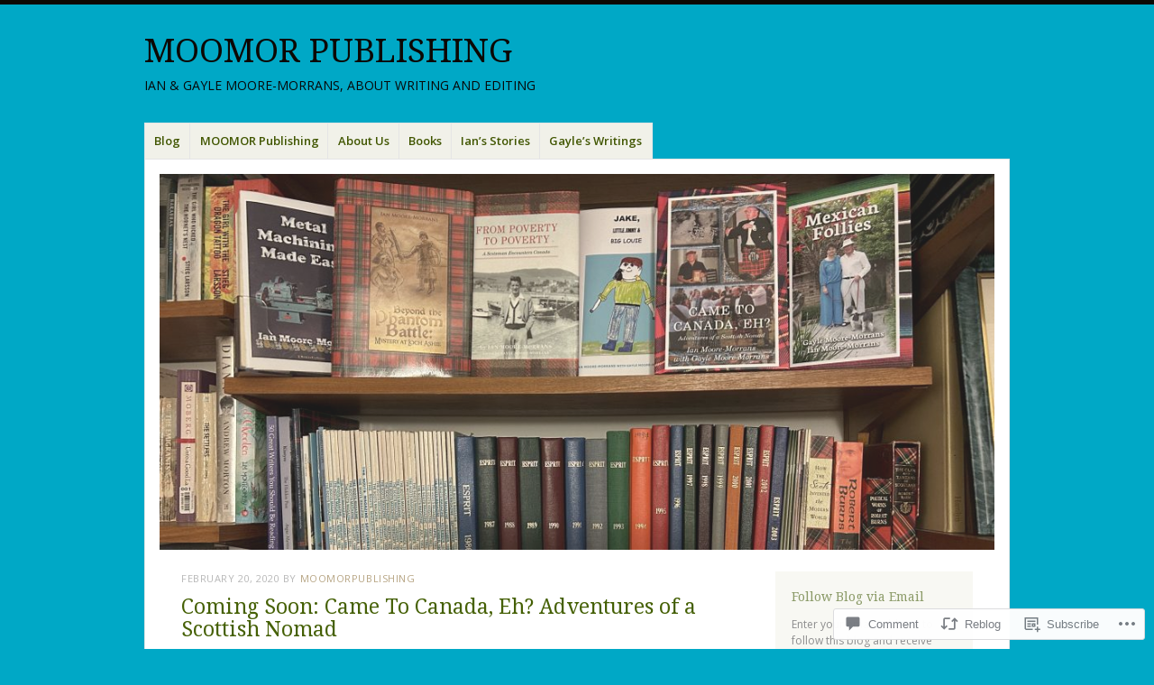

--- FILE ---
content_type: text/html; charset=UTF-8
request_url: https://ianmooremorrans.com/2020/02/20/coming-soon-came-to-canada-eh-adventures-of-a-scottish-nomad/?like_comment=38705&_wpnonce=42dfb26daf
body_size: 33247
content:
<!DOCTYPE html>
<html lang="en">
<head>
<meta charset="UTF-8" />
<meta name="viewport" content="width=device-width" />
<link rel="profile" href="http://gmpg.org/xfn/11" />
<link rel="pingback" href="https://ianmooremorrans.com/xmlrpc.php" />
<!--[if lt IE 9]>
<script src="https://s0.wp.com/wp-content/themes/pub/misty-lake/js/html5.js?m=1354305289i" type="text/javascript"></script>
<![endif]-->

<title>Coming Soon: Came To Canada, Eh? Adventures of a Scottish Nomad &#8211; MOOMOR PUBLISHING</title>
<meta name='robots' content='max-image-preview:large' />

<!-- Async WordPress.com Remote Login -->
<script id="wpcom_remote_login_js">
var wpcom_remote_login_extra_auth = '';
function wpcom_remote_login_remove_dom_node_id( element_id ) {
	var dom_node = document.getElementById( element_id );
	if ( dom_node ) { dom_node.parentNode.removeChild( dom_node ); }
}
function wpcom_remote_login_remove_dom_node_classes( class_name ) {
	var dom_nodes = document.querySelectorAll( '.' + class_name );
	for ( var i = 0; i < dom_nodes.length; i++ ) {
		dom_nodes[ i ].parentNode.removeChild( dom_nodes[ i ] );
	}
}
function wpcom_remote_login_final_cleanup() {
	wpcom_remote_login_remove_dom_node_classes( "wpcom_remote_login_msg" );
	wpcom_remote_login_remove_dom_node_id( "wpcom_remote_login_key" );
	wpcom_remote_login_remove_dom_node_id( "wpcom_remote_login_validate" );
	wpcom_remote_login_remove_dom_node_id( "wpcom_remote_login_js" );
	wpcom_remote_login_remove_dom_node_id( "wpcom_request_access_iframe" );
	wpcom_remote_login_remove_dom_node_id( "wpcom_request_access_styles" );
}

// Watch for messages back from the remote login
window.addEventListener( "message", function( e ) {
	if ( e.origin === "https://r-login.wordpress.com" ) {
		var data = {};
		try {
			data = JSON.parse( e.data );
		} catch( e ) {
			wpcom_remote_login_final_cleanup();
			return;
		}

		if ( data.msg === 'LOGIN' ) {
			// Clean up the login check iframe
			wpcom_remote_login_remove_dom_node_id( "wpcom_remote_login_key" );

			var id_regex = new RegExp( /^[0-9]+$/ );
			var token_regex = new RegExp( /^.*|.*|.*$/ );
			if (
				token_regex.test( data.token )
				&& id_regex.test( data.wpcomid )
			) {
				// We have everything we need to ask for a login
				var script = document.createElement( "script" );
				script.setAttribute( "id", "wpcom_remote_login_validate" );
				script.src = '/remote-login.php?wpcom_remote_login=validate'
					+ '&wpcomid=' + data.wpcomid
					+ '&token=' + encodeURIComponent( data.token )
					+ '&host=' + window.location.protocol
					+ '//' + window.location.hostname
					+ '&postid=2922'
					+ '&is_singular=1';
				document.body.appendChild( script );
			}

			return;
		}

		// Safari ITP, not logged in, so redirect
		if ( data.msg === 'LOGIN-REDIRECT' ) {
			window.location = 'https://wordpress.com/log-in?redirect_to=' + window.location.href;
			return;
		}

		// Safari ITP, storage access failed, remove the request
		if ( data.msg === 'LOGIN-REMOVE' ) {
			var css_zap = 'html { -webkit-transition: margin-top 1s; transition: margin-top 1s; } /* 9001 */ html { margin-top: 0 !important; } * html body { margin-top: 0 !important; } @media screen and ( max-width: 782px ) { html { margin-top: 0 !important; } * html body { margin-top: 0 !important; } }';
			var style_zap = document.createElement( 'style' );
			style_zap.type = 'text/css';
			style_zap.appendChild( document.createTextNode( css_zap ) );
			document.body.appendChild( style_zap );

			var e = document.getElementById( 'wpcom_request_access_iframe' );
			e.parentNode.removeChild( e );

			document.cookie = 'wordpress_com_login_access=denied; path=/; max-age=31536000';

			return;
		}

		// Safari ITP
		if ( data.msg === 'REQUEST_ACCESS' ) {
			console.log( 'request access: safari' );

			// Check ITP iframe enable/disable knob
			if ( wpcom_remote_login_extra_auth !== 'safari_itp_iframe' ) {
				return;
			}

			// If we are in a "private window" there is no ITP.
			var private_window = false;
			try {
				var opendb = window.openDatabase( null, null, null, null );
			} catch( e ) {
				private_window = true;
			}

			if ( private_window ) {
				console.log( 'private window' );
				return;
			}

			var iframe = document.createElement( 'iframe' );
			iframe.id = 'wpcom_request_access_iframe';
			iframe.setAttribute( 'scrolling', 'no' );
			iframe.setAttribute( 'sandbox', 'allow-storage-access-by-user-activation allow-scripts allow-same-origin allow-top-navigation-by-user-activation' );
			iframe.src = 'https://r-login.wordpress.com/remote-login.php?wpcom_remote_login=request_access&origin=' + encodeURIComponent( data.origin ) + '&wpcomid=' + encodeURIComponent( data.wpcomid );

			var css = 'html { -webkit-transition: margin-top 1s; transition: margin-top 1s; } /* 9001 */ html { margin-top: 46px !important; } * html body { margin-top: 46px !important; } @media screen and ( max-width: 660px ) { html { margin-top: 71px !important; } * html body { margin-top: 71px !important; } #wpcom_request_access_iframe { display: block; height: 71px !important; } } #wpcom_request_access_iframe { border: 0px; height: 46px; position: fixed; top: 0; left: 0; width: 100%; min-width: 100%; z-index: 99999; background: #23282d; } ';

			var style = document.createElement( 'style' );
			style.type = 'text/css';
			style.id = 'wpcom_request_access_styles';
			style.appendChild( document.createTextNode( css ) );
			document.body.appendChild( style );

			document.body.appendChild( iframe );
		}

		if ( data.msg === 'DONE' ) {
			wpcom_remote_login_final_cleanup();
		}
	}
}, false );

// Inject the remote login iframe after the page has had a chance to load
// more critical resources
window.addEventListener( "DOMContentLoaded", function( e ) {
	var iframe = document.createElement( "iframe" );
	iframe.style.display = "none";
	iframe.setAttribute( "scrolling", "no" );
	iframe.setAttribute( "id", "wpcom_remote_login_key" );
	iframe.src = "https://r-login.wordpress.com/remote-login.php"
		+ "?wpcom_remote_login=key"
		+ "&origin=aHR0cHM6Ly9pYW5tb29yZW1vcnJhbnMuY29t"
		+ "&wpcomid=35893994"
		+ "&time=" + Math.floor( Date.now() / 1000 );
	document.body.appendChild( iframe );
}, false );
</script>
<link rel='dns-prefetch' href='//s0.wp.com' />
<link rel='dns-prefetch' href='//widgets.wp.com' />
<link rel='dns-prefetch' href='//wordpress.com' />
<link rel='dns-prefetch' href='//fonts-api.wp.com' />
<link rel="alternate" type="application/rss+xml" title="MOOMOR PUBLISHING &raquo; Feed" href="https://ianmooremorrans.com/feed/" />
<link rel="alternate" type="application/rss+xml" title="MOOMOR PUBLISHING &raquo; Comments Feed" href="https://ianmooremorrans.com/comments/feed/" />
<link rel="alternate" type="application/rss+xml" title="MOOMOR PUBLISHING &raquo; Coming Soon: Came To Canada, Eh? Adventures of a Scottish&nbsp;Nomad Comments Feed" href="https://ianmooremorrans.com/2020/02/20/coming-soon-came-to-canada-eh-adventures-of-a-scottish-nomad/feed/" />
	<script type="text/javascript">
		/* <![CDATA[ */
		function addLoadEvent(func) {
			var oldonload = window.onload;
			if (typeof window.onload != 'function') {
				window.onload = func;
			} else {
				window.onload = function () {
					oldonload();
					func();
				}
			}
		}
		/* ]]> */
	</script>
	<link crossorigin='anonymous' rel='stylesheet' id='all-css-0-1' href='/_static/??-eJxtzEkKgDAMQNELWYNjcSGeRdog1Q7BpHh9UQRBXD74fDhImRQFo0DIinxeXGRYUWg222PgHCEkmz0y7OhnQasosXxUGuYC/o/ebfh+b135FMZKd02th77t1hMpiDR+&cssminify=yes' type='text/css' media='all' />
<style id='wp-emoji-styles-inline-css'>

	img.wp-smiley, img.emoji {
		display: inline !important;
		border: none !important;
		box-shadow: none !important;
		height: 1em !important;
		width: 1em !important;
		margin: 0 0.07em !important;
		vertical-align: -0.1em !important;
		background: none !important;
		padding: 0 !important;
	}
/*# sourceURL=wp-emoji-styles-inline-css */
</style>
<link crossorigin='anonymous' rel='stylesheet' id='all-css-2-1' href='/wp-content/plugins/gutenberg-core/v22.2.0/build/styles/block-library/style.css?m=1764855221i&cssminify=yes' type='text/css' media='all' />
<style id='wp-block-library-inline-css'>
.has-text-align-justify {
	text-align:justify;
}
.has-text-align-justify{text-align:justify;}

/*# sourceURL=wp-block-library-inline-css */
</style><style id='wp-block-paragraph-inline-css'>
.is-small-text{font-size:.875em}.is-regular-text{font-size:1em}.is-large-text{font-size:2.25em}.is-larger-text{font-size:3em}.has-drop-cap:not(:focus):first-letter{float:left;font-size:8.4em;font-style:normal;font-weight:100;line-height:.68;margin:.05em .1em 0 0;text-transform:uppercase}body.rtl .has-drop-cap:not(:focus):first-letter{float:none;margin-left:.1em}p.has-drop-cap.has-background{overflow:hidden}:root :where(p.has-background){padding:1.25em 2.375em}:where(p.has-text-color:not(.has-link-color)) a{color:inherit}p.has-text-align-left[style*="writing-mode:vertical-lr"],p.has-text-align-right[style*="writing-mode:vertical-rl"]{rotate:180deg}
/*# sourceURL=/wp-content/plugins/gutenberg-core/v22.2.0/build/styles/block-library/paragraph/style.css */
</style>
<style id='wp-block-heading-inline-css'>
h1:where(.wp-block-heading).has-background,h2:where(.wp-block-heading).has-background,h3:where(.wp-block-heading).has-background,h4:where(.wp-block-heading).has-background,h5:where(.wp-block-heading).has-background,h6:where(.wp-block-heading).has-background{padding:1.25em 2.375em}h1.has-text-align-left[style*=writing-mode]:where([style*=vertical-lr]),h1.has-text-align-right[style*=writing-mode]:where([style*=vertical-rl]),h2.has-text-align-left[style*=writing-mode]:where([style*=vertical-lr]),h2.has-text-align-right[style*=writing-mode]:where([style*=vertical-rl]),h3.has-text-align-left[style*=writing-mode]:where([style*=vertical-lr]),h3.has-text-align-right[style*=writing-mode]:where([style*=vertical-rl]),h4.has-text-align-left[style*=writing-mode]:where([style*=vertical-lr]),h4.has-text-align-right[style*=writing-mode]:where([style*=vertical-rl]),h5.has-text-align-left[style*=writing-mode]:where([style*=vertical-lr]),h5.has-text-align-right[style*=writing-mode]:where([style*=vertical-rl]),h6.has-text-align-left[style*=writing-mode]:where([style*=vertical-lr]),h6.has-text-align-right[style*=writing-mode]:where([style*=vertical-rl]){rotate:180deg}
/*# sourceURL=/wp-content/plugins/gutenberg-core/v22.2.0/build/styles/block-library/heading/style.css */
</style>
<style id='global-styles-inline-css'>
:root{--wp--preset--aspect-ratio--square: 1;--wp--preset--aspect-ratio--4-3: 4/3;--wp--preset--aspect-ratio--3-4: 3/4;--wp--preset--aspect-ratio--3-2: 3/2;--wp--preset--aspect-ratio--2-3: 2/3;--wp--preset--aspect-ratio--16-9: 16/9;--wp--preset--aspect-ratio--9-16: 9/16;--wp--preset--color--black: #000000;--wp--preset--color--cyan-bluish-gray: #abb8c3;--wp--preset--color--white: #ffffff;--wp--preset--color--pale-pink: #f78da7;--wp--preset--color--vivid-red: #cf2e2e;--wp--preset--color--luminous-vivid-orange: #ff6900;--wp--preset--color--luminous-vivid-amber: #fcb900;--wp--preset--color--light-green-cyan: #7bdcb5;--wp--preset--color--vivid-green-cyan: #00d084;--wp--preset--color--pale-cyan-blue: #8ed1fc;--wp--preset--color--vivid-cyan-blue: #0693e3;--wp--preset--color--vivid-purple: #9b51e0;--wp--preset--gradient--vivid-cyan-blue-to-vivid-purple: linear-gradient(135deg,rgb(6,147,227) 0%,rgb(155,81,224) 100%);--wp--preset--gradient--light-green-cyan-to-vivid-green-cyan: linear-gradient(135deg,rgb(122,220,180) 0%,rgb(0,208,130) 100%);--wp--preset--gradient--luminous-vivid-amber-to-luminous-vivid-orange: linear-gradient(135deg,rgb(252,185,0) 0%,rgb(255,105,0) 100%);--wp--preset--gradient--luminous-vivid-orange-to-vivid-red: linear-gradient(135deg,rgb(255,105,0) 0%,rgb(207,46,46) 100%);--wp--preset--gradient--very-light-gray-to-cyan-bluish-gray: linear-gradient(135deg,rgb(238,238,238) 0%,rgb(169,184,195) 100%);--wp--preset--gradient--cool-to-warm-spectrum: linear-gradient(135deg,rgb(74,234,220) 0%,rgb(151,120,209) 20%,rgb(207,42,186) 40%,rgb(238,44,130) 60%,rgb(251,105,98) 80%,rgb(254,248,76) 100%);--wp--preset--gradient--blush-light-purple: linear-gradient(135deg,rgb(255,206,236) 0%,rgb(152,150,240) 100%);--wp--preset--gradient--blush-bordeaux: linear-gradient(135deg,rgb(254,205,165) 0%,rgb(254,45,45) 50%,rgb(107,0,62) 100%);--wp--preset--gradient--luminous-dusk: linear-gradient(135deg,rgb(255,203,112) 0%,rgb(199,81,192) 50%,rgb(65,88,208) 100%);--wp--preset--gradient--pale-ocean: linear-gradient(135deg,rgb(255,245,203) 0%,rgb(182,227,212) 50%,rgb(51,167,181) 100%);--wp--preset--gradient--electric-grass: linear-gradient(135deg,rgb(202,248,128) 0%,rgb(113,206,126) 100%);--wp--preset--gradient--midnight: linear-gradient(135deg,rgb(2,3,129) 0%,rgb(40,116,252) 100%);--wp--preset--font-size--small: 13px;--wp--preset--font-size--medium: 20px;--wp--preset--font-size--large: 36px;--wp--preset--font-size--x-large: 42px;--wp--preset--font-family--albert-sans: 'Albert Sans', sans-serif;--wp--preset--font-family--alegreya: Alegreya, serif;--wp--preset--font-family--arvo: Arvo, serif;--wp--preset--font-family--bodoni-moda: 'Bodoni Moda', serif;--wp--preset--font-family--bricolage-grotesque: 'Bricolage Grotesque', sans-serif;--wp--preset--font-family--cabin: Cabin, sans-serif;--wp--preset--font-family--chivo: Chivo, sans-serif;--wp--preset--font-family--commissioner: Commissioner, sans-serif;--wp--preset--font-family--cormorant: Cormorant, serif;--wp--preset--font-family--courier-prime: 'Courier Prime', monospace;--wp--preset--font-family--crimson-pro: 'Crimson Pro', serif;--wp--preset--font-family--dm-mono: 'DM Mono', monospace;--wp--preset--font-family--dm-sans: 'DM Sans', sans-serif;--wp--preset--font-family--dm-serif-display: 'DM Serif Display', serif;--wp--preset--font-family--domine: Domine, serif;--wp--preset--font-family--eb-garamond: 'EB Garamond', serif;--wp--preset--font-family--epilogue: Epilogue, sans-serif;--wp--preset--font-family--fahkwang: Fahkwang, sans-serif;--wp--preset--font-family--figtree: Figtree, sans-serif;--wp--preset--font-family--fira-sans: 'Fira Sans', sans-serif;--wp--preset--font-family--fjalla-one: 'Fjalla One', sans-serif;--wp--preset--font-family--fraunces: Fraunces, serif;--wp--preset--font-family--gabarito: Gabarito, system-ui;--wp--preset--font-family--ibm-plex-mono: 'IBM Plex Mono', monospace;--wp--preset--font-family--ibm-plex-sans: 'IBM Plex Sans', sans-serif;--wp--preset--font-family--ibarra-real-nova: 'Ibarra Real Nova', serif;--wp--preset--font-family--instrument-serif: 'Instrument Serif', serif;--wp--preset--font-family--inter: Inter, sans-serif;--wp--preset--font-family--josefin-sans: 'Josefin Sans', sans-serif;--wp--preset--font-family--jost: Jost, sans-serif;--wp--preset--font-family--libre-baskerville: 'Libre Baskerville', serif;--wp--preset--font-family--libre-franklin: 'Libre Franklin', sans-serif;--wp--preset--font-family--literata: Literata, serif;--wp--preset--font-family--lora: Lora, serif;--wp--preset--font-family--merriweather: Merriweather, serif;--wp--preset--font-family--montserrat: Montserrat, sans-serif;--wp--preset--font-family--newsreader: Newsreader, serif;--wp--preset--font-family--noto-sans-mono: 'Noto Sans Mono', sans-serif;--wp--preset--font-family--nunito: Nunito, sans-serif;--wp--preset--font-family--open-sans: 'Open Sans', sans-serif;--wp--preset--font-family--overpass: Overpass, sans-serif;--wp--preset--font-family--pt-serif: 'PT Serif', serif;--wp--preset--font-family--petrona: Petrona, serif;--wp--preset--font-family--piazzolla: Piazzolla, serif;--wp--preset--font-family--playfair-display: 'Playfair Display', serif;--wp--preset--font-family--plus-jakarta-sans: 'Plus Jakarta Sans', sans-serif;--wp--preset--font-family--poppins: Poppins, sans-serif;--wp--preset--font-family--raleway: Raleway, sans-serif;--wp--preset--font-family--roboto: Roboto, sans-serif;--wp--preset--font-family--roboto-slab: 'Roboto Slab', serif;--wp--preset--font-family--rubik: Rubik, sans-serif;--wp--preset--font-family--rufina: Rufina, serif;--wp--preset--font-family--sora: Sora, sans-serif;--wp--preset--font-family--source-sans-3: 'Source Sans 3', sans-serif;--wp--preset--font-family--source-serif-4: 'Source Serif 4', serif;--wp--preset--font-family--space-mono: 'Space Mono', monospace;--wp--preset--font-family--syne: Syne, sans-serif;--wp--preset--font-family--texturina: Texturina, serif;--wp--preset--font-family--urbanist: Urbanist, sans-serif;--wp--preset--font-family--work-sans: 'Work Sans', sans-serif;--wp--preset--spacing--20: 0.44rem;--wp--preset--spacing--30: 0.67rem;--wp--preset--spacing--40: 1rem;--wp--preset--spacing--50: 1.5rem;--wp--preset--spacing--60: 2.25rem;--wp--preset--spacing--70: 3.38rem;--wp--preset--spacing--80: 5.06rem;--wp--preset--shadow--natural: 6px 6px 9px rgba(0, 0, 0, 0.2);--wp--preset--shadow--deep: 12px 12px 50px rgba(0, 0, 0, 0.4);--wp--preset--shadow--sharp: 6px 6px 0px rgba(0, 0, 0, 0.2);--wp--preset--shadow--outlined: 6px 6px 0px -3px rgb(255, 255, 255), 6px 6px rgb(0, 0, 0);--wp--preset--shadow--crisp: 6px 6px 0px rgb(0, 0, 0);}:where(.is-layout-flex){gap: 0.5em;}:where(.is-layout-grid){gap: 0.5em;}body .is-layout-flex{display: flex;}.is-layout-flex{flex-wrap: wrap;align-items: center;}.is-layout-flex > :is(*, div){margin: 0;}body .is-layout-grid{display: grid;}.is-layout-grid > :is(*, div){margin: 0;}:where(.wp-block-columns.is-layout-flex){gap: 2em;}:where(.wp-block-columns.is-layout-grid){gap: 2em;}:where(.wp-block-post-template.is-layout-flex){gap: 1.25em;}:where(.wp-block-post-template.is-layout-grid){gap: 1.25em;}.has-black-color{color: var(--wp--preset--color--black) !important;}.has-cyan-bluish-gray-color{color: var(--wp--preset--color--cyan-bluish-gray) !important;}.has-white-color{color: var(--wp--preset--color--white) !important;}.has-pale-pink-color{color: var(--wp--preset--color--pale-pink) !important;}.has-vivid-red-color{color: var(--wp--preset--color--vivid-red) !important;}.has-luminous-vivid-orange-color{color: var(--wp--preset--color--luminous-vivid-orange) !important;}.has-luminous-vivid-amber-color{color: var(--wp--preset--color--luminous-vivid-amber) !important;}.has-light-green-cyan-color{color: var(--wp--preset--color--light-green-cyan) !important;}.has-vivid-green-cyan-color{color: var(--wp--preset--color--vivid-green-cyan) !important;}.has-pale-cyan-blue-color{color: var(--wp--preset--color--pale-cyan-blue) !important;}.has-vivid-cyan-blue-color{color: var(--wp--preset--color--vivid-cyan-blue) !important;}.has-vivid-purple-color{color: var(--wp--preset--color--vivid-purple) !important;}.has-black-background-color{background-color: var(--wp--preset--color--black) !important;}.has-cyan-bluish-gray-background-color{background-color: var(--wp--preset--color--cyan-bluish-gray) !important;}.has-white-background-color{background-color: var(--wp--preset--color--white) !important;}.has-pale-pink-background-color{background-color: var(--wp--preset--color--pale-pink) !important;}.has-vivid-red-background-color{background-color: var(--wp--preset--color--vivid-red) !important;}.has-luminous-vivid-orange-background-color{background-color: var(--wp--preset--color--luminous-vivid-orange) !important;}.has-luminous-vivid-amber-background-color{background-color: var(--wp--preset--color--luminous-vivid-amber) !important;}.has-light-green-cyan-background-color{background-color: var(--wp--preset--color--light-green-cyan) !important;}.has-vivid-green-cyan-background-color{background-color: var(--wp--preset--color--vivid-green-cyan) !important;}.has-pale-cyan-blue-background-color{background-color: var(--wp--preset--color--pale-cyan-blue) !important;}.has-vivid-cyan-blue-background-color{background-color: var(--wp--preset--color--vivid-cyan-blue) !important;}.has-vivid-purple-background-color{background-color: var(--wp--preset--color--vivid-purple) !important;}.has-black-border-color{border-color: var(--wp--preset--color--black) !important;}.has-cyan-bluish-gray-border-color{border-color: var(--wp--preset--color--cyan-bluish-gray) !important;}.has-white-border-color{border-color: var(--wp--preset--color--white) !important;}.has-pale-pink-border-color{border-color: var(--wp--preset--color--pale-pink) !important;}.has-vivid-red-border-color{border-color: var(--wp--preset--color--vivid-red) !important;}.has-luminous-vivid-orange-border-color{border-color: var(--wp--preset--color--luminous-vivid-orange) !important;}.has-luminous-vivid-amber-border-color{border-color: var(--wp--preset--color--luminous-vivid-amber) !important;}.has-light-green-cyan-border-color{border-color: var(--wp--preset--color--light-green-cyan) !important;}.has-vivid-green-cyan-border-color{border-color: var(--wp--preset--color--vivid-green-cyan) !important;}.has-pale-cyan-blue-border-color{border-color: var(--wp--preset--color--pale-cyan-blue) !important;}.has-vivid-cyan-blue-border-color{border-color: var(--wp--preset--color--vivid-cyan-blue) !important;}.has-vivid-purple-border-color{border-color: var(--wp--preset--color--vivid-purple) !important;}.has-vivid-cyan-blue-to-vivid-purple-gradient-background{background: var(--wp--preset--gradient--vivid-cyan-blue-to-vivid-purple) !important;}.has-light-green-cyan-to-vivid-green-cyan-gradient-background{background: var(--wp--preset--gradient--light-green-cyan-to-vivid-green-cyan) !important;}.has-luminous-vivid-amber-to-luminous-vivid-orange-gradient-background{background: var(--wp--preset--gradient--luminous-vivid-amber-to-luminous-vivid-orange) !important;}.has-luminous-vivid-orange-to-vivid-red-gradient-background{background: var(--wp--preset--gradient--luminous-vivid-orange-to-vivid-red) !important;}.has-very-light-gray-to-cyan-bluish-gray-gradient-background{background: var(--wp--preset--gradient--very-light-gray-to-cyan-bluish-gray) !important;}.has-cool-to-warm-spectrum-gradient-background{background: var(--wp--preset--gradient--cool-to-warm-spectrum) !important;}.has-blush-light-purple-gradient-background{background: var(--wp--preset--gradient--blush-light-purple) !important;}.has-blush-bordeaux-gradient-background{background: var(--wp--preset--gradient--blush-bordeaux) !important;}.has-luminous-dusk-gradient-background{background: var(--wp--preset--gradient--luminous-dusk) !important;}.has-pale-ocean-gradient-background{background: var(--wp--preset--gradient--pale-ocean) !important;}.has-electric-grass-gradient-background{background: var(--wp--preset--gradient--electric-grass) !important;}.has-midnight-gradient-background{background: var(--wp--preset--gradient--midnight) !important;}.has-small-font-size{font-size: var(--wp--preset--font-size--small) !important;}.has-medium-font-size{font-size: var(--wp--preset--font-size--medium) !important;}.has-large-font-size{font-size: var(--wp--preset--font-size--large) !important;}.has-x-large-font-size{font-size: var(--wp--preset--font-size--x-large) !important;}.has-albert-sans-font-family{font-family: var(--wp--preset--font-family--albert-sans) !important;}.has-alegreya-font-family{font-family: var(--wp--preset--font-family--alegreya) !important;}.has-arvo-font-family{font-family: var(--wp--preset--font-family--arvo) !important;}.has-bodoni-moda-font-family{font-family: var(--wp--preset--font-family--bodoni-moda) !important;}.has-bricolage-grotesque-font-family{font-family: var(--wp--preset--font-family--bricolage-grotesque) !important;}.has-cabin-font-family{font-family: var(--wp--preset--font-family--cabin) !important;}.has-chivo-font-family{font-family: var(--wp--preset--font-family--chivo) !important;}.has-commissioner-font-family{font-family: var(--wp--preset--font-family--commissioner) !important;}.has-cormorant-font-family{font-family: var(--wp--preset--font-family--cormorant) !important;}.has-courier-prime-font-family{font-family: var(--wp--preset--font-family--courier-prime) !important;}.has-crimson-pro-font-family{font-family: var(--wp--preset--font-family--crimson-pro) !important;}.has-dm-mono-font-family{font-family: var(--wp--preset--font-family--dm-mono) !important;}.has-dm-sans-font-family{font-family: var(--wp--preset--font-family--dm-sans) !important;}.has-dm-serif-display-font-family{font-family: var(--wp--preset--font-family--dm-serif-display) !important;}.has-domine-font-family{font-family: var(--wp--preset--font-family--domine) !important;}.has-eb-garamond-font-family{font-family: var(--wp--preset--font-family--eb-garamond) !important;}.has-epilogue-font-family{font-family: var(--wp--preset--font-family--epilogue) !important;}.has-fahkwang-font-family{font-family: var(--wp--preset--font-family--fahkwang) !important;}.has-figtree-font-family{font-family: var(--wp--preset--font-family--figtree) !important;}.has-fira-sans-font-family{font-family: var(--wp--preset--font-family--fira-sans) !important;}.has-fjalla-one-font-family{font-family: var(--wp--preset--font-family--fjalla-one) !important;}.has-fraunces-font-family{font-family: var(--wp--preset--font-family--fraunces) !important;}.has-gabarito-font-family{font-family: var(--wp--preset--font-family--gabarito) !important;}.has-ibm-plex-mono-font-family{font-family: var(--wp--preset--font-family--ibm-plex-mono) !important;}.has-ibm-plex-sans-font-family{font-family: var(--wp--preset--font-family--ibm-plex-sans) !important;}.has-ibarra-real-nova-font-family{font-family: var(--wp--preset--font-family--ibarra-real-nova) !important;}.has-instrument-serif-font-family{font-family: var(--wp--preset--font-family--instrument-serif) !important;}.has-inter-font-family{font-family: var(--wp--preset--font-family--inter) !important;}.has-josefin-sans-font-family{font-family: var(--wp--preset--font-family--josefin-sans) !important;}.has-jost-font-family{font-family: var(--wp--preset--font-family--jost) !important;}.has-libre-baskerville-font-family{font-family: var(--wp--preset--font-family--libre-baskerville) !important;}.has-libre-franklin-font-family{font-family: var(--wp--preset--font-family--libre-franklin) !important;}.has-literata-font-family{font-family: var(--wp--preset--font-family--literata) !important;}.has-lora-font-family{font-family: var(--wp--preset--font-family--lora) !important;}.has-merriweather-font-family{font-family: var(--wp--preset--font-family--merriweather) !important;}.has-montserrat-font-family{font-family: var(--wp--preset--font-family--montserrat) !important;}.has-newsreader-font-family{font-family: var(--wp--preset--font-family--newsreader) !important;}.has-noto-sans-mono-font-family{font-family: var(--wp--preset--font-family--noto-sans-mono) !important;}.has-nunito-font-family{font-family: var(--wp--preset--font-family--nunito) !important;}.has-open-sans-font-family{font-family: var(--wp--preset--font-family--open-sans) !important;}.has-overpass-font-family{font-family: var(--wp--preset--font-family--overpass) !important;}.has-pt-serif-font-family{font-family: var(--wp--preset--font-family--pt-serif) !important;}.has-petrona-font-family{font-family: var(--wp--preset--font-family--petrona) !important;}.has-piazzolla-font-family{font-family: var(--wp--preset--font-family--piazzolla) !important;}.has-playfair-display-font-family{font-family: var(--wp--preset--font-family--playfair-display) !important;}.has-plus-jakarta-sans-font-family{font-family: var(--wp--preset--font-family--plus-jakarta-sans) !important;}.has-poppins-font-family{font-family: var(--wp--preset--font-family--poppins) !important;}.has-raleway-font-family{font-family: var(--wp--preset--font-family--raleway) !important;}.has-roboto-font-family{font-family: var(--wp--preset--font-family--roboto) !important;}.has-roboto-slab-font-family{font-family: var(--wp--preset--font-family--roboto-slab) !important;}.has-rubik-font-family{font-family: var(--wp--preset--font-family--rubik) !important;}.has-rufina-font-family{font-family: var(--wp--preset--font-family--rufina) !important;}.has-sora-font-family{font-family: var(--wp--preset--font-family--sora) !important;}.has-source-sans-3-font-family{font-family: var(--wp--preset--font-family--source-sans-3) !important;}.has-source-serif-4-font-family{font-family: var(--wp--preset--font-family--source-serif-4) !important;}.has-space-mono-font-family{font-family: var(--wp--preset--font-family--space-mono) !important;}.has-syne-font-family{font-family: var(--wp--preset--font-family--syne) !important;}.has-texturina-font-family{font-family: var(--wp--preset--font-family--texturina) !important;}.has-urbanist-font-family{font-family: var(--wp--preset--font-family--urbanist) !important;}.has-work-sans-font-family{font-family: var(--wp--preset--font-family--work-sans) !important;}
/*# sourceURL=global-styles-inline-css */
</style>

<style id='classic-theme-styles-inline-css'>
/*! This file is auto-generated */
.wp-block-button__link{color:#fff;background-color:#32373c;border-radius:9999px;box-shadow:none;text-decoration:none;padding:calc(.667em + 2px) calc(1.333em + 2px);font-size:1.125em}.wp-block-file__button{background:#32373c;color:#fff;text-decoration:none}
/*# sourceURL=/wp-includes/css/classic-themes.min.css */
</style>
<link crossorigin='anonymous' rel='stylesheet' id='all-css-4-1' href='/_static/??[base64]/f/NV/HKZh/BzH99MVEMJ9yw==&cssminify=yes' type='text/css' media='all' />
<link rel='stylesheet' id='verbum-gutenberg-css-css' href='https://widgets.wp.com/verbum-block-editor/block-editor.css?ver=1738686361' media='all' />
<link crossorigin='anonymous' rel='stylesheet' id='all-css-6-1' href='/_static/??/wp-content/mu-plugins/comment-likes/css/comment-likes.css,/i/noticons/noticons.css,/wp-content/themes/pub/misty-lake/style.css?m=1741693338j&cssminify=yes' type='text/css' media='all' />
<link rel='stylesheet' id='mistylake-open-sans-css' href='https://fonts-api.wp.com/css?family=Open+Sans:300,300italic,400,400italic,600,600italic,700,700italic&#038;subset=latin,latin-ext' media='all' />
<link rel='stylesheet' id='mistylake-droid-serif-css' href='https://fonts-api.wp.com/css?family=Droid+Serif%3A400%2C400italic%2C400bold&#038;subset=latin&#038;ver=6.9-RC2-61304' media='all' />
<style id='jetpack_facebook_likebox-inline-css'>
.widget_facebook_likebox {
	overflow: hidden;
}

/*# sourceURL=/wp-content/mu-plugins/jetpack-plugin/sun/modules/widgets/facebook-likebox/style.css */
</style>
<link crossorigin='anonymous' rel='stylesheet' id='all-css-14-1' href='/_static/??-eJzTLy/QTc7PK0nNK9HPLdUtyClNz8wr1i9KTcrJTwcy0/WTi5G5ekCujj52Temp+bo5+cmJJZn5eSgc3bScxMwikFb7XFtDE1NLExMLc0OTLACohS2q&cssminify=yes' type='text/css' media='all' />
<link crossorigin='anonymous' rel='stylesheet' id='print-css-15-1' href='/wp-content/mu-plugins/global-print/global-print.css?m=1465851035i&cssminify=yes' type='text/css' media='print' />
<style id='jetpack-global-styles-frontend-style-inline-css'>
:root { --font-headings: unset; --font-base: unset; --font-headings-default: -apple-system,BlinkMacSystemFont,"Segoe UI",Roboto,Oxygen-Sans,Ubuntu,Cantarell,"Helvetica Neue",sans-serif; --font-base-default: -apple-system,BlinkMacSystemFont,"Segoe UI",Roboto,Oxygen-Sans,Ubuntu,Cantarell,"Helvetica Neue",sans-serif;}
/*# sourceURL=jetpack-global-styles-frontend-style-inline-css */
</style>
<link crossorigin='anonymous' rel='stylesheet' id='all-css-18-1' href='/_static/??-eJyNjcsKAjEMRX/IGtQZBxfip0hMS9sxTYppGfx7H7gRN+7ugcs5sFRHKi1Ig9Jd5R6zGMyhVaTrh8G6QFHfORhYwlvw6P39PbPENZmt4G/ROQuBKWVkxxrVvuBH1lIoz2waILJekF+HUzlupnG3nQ77YZwfuRJIaQ==&cssminify=yes' type='text/css' media='all' />
<script type="text/javascript" id="jetpack_related-posts-js-extra">
/* <![CDATA[ */
var related_posts_js_options = {"post_heading":"h4"};
//# sourceURL=jetpack_related-posts-js-extra
/* ]]> */
</script>
<script type="text/javascript" id="wpcom-actionbar-placeholder-js-extra">
/* <![CDATA[ */
var actionbardata = {"siteID":"35893994","postID":"2922","siteURL":"https://ianmooremorrans.com","xhrURL":"https://ianmooremorrans.com/wp-admin/admin-ajax.php","nonce":"40de9bb5a6","isLoggedIn":"","statusMessage":"","subsEmailDefault":"instantly","proxyScriptUrl":"https://s0.wp.com/wp-content/js/wpcom-proxy-request.js?m=1513050504i&amp;ver=20211021","shortlink":"https://wp.me/p2qBFo-L8","i18n":{"followedText":"New posts from this site will now appear in your \u003Ca href=\"https://wordpress.com/reader\"\u003EReader\u003C/a\u003E","foldBar":"Collapse this bar","unfoldBar":"Expand this bar","shortLinkCopied":"Shortlink copied to clipboard."}};
//# sourceURL=wpcom-actionbar-placeholder-js-extra
/* ]]> */
</script>
<script type="text/javascript" id="jetpack-mu-wpcom-settings-js-before">
/* <![CDATA[ */
var JETPACK_MU_WPCOM_SETTINGS = {"assetsUrl":"https://s0.wp.com/wp-content/mu-plugins/jetpack-mu-wpcom-plugin/sun/jetpack_vendor/automattic/jetpack-mu-wpcom/src/build/"};
//# sourceURL=jetpack-mu-wpcom-settings-js-before
/* ]]> */
</script>
<script crossorigin='anonymous' type='text/javascript'  src='/_static/??-eJx1jcEOwiAQRH9IunJo2ovxU0yFTQPCguyS2r8XE0zqwdNkMi9vYMvKJBIkgVhVDnV1xOBR8mIevQNXgpsjA/fqgoWCYRG0KicW/m1DdDR4PsHB6xsTROWSXvt3a7JQLfJn9M+KZe9xFPyFVHRraacdvsaLnsbxrPU0z/4NC+ROAA=='></script>
<script type="text/javascript" id="rlt-proxy-js-after">
/* <![CDATA[ */
	rltInitialize( {"token":null,"iframeOrigins":["https:\/\/widgets.wp.com"]} );
//# sourceURL=rlt-proxy-js-after
/* ]]> */
</script>
<link rel="EditURI" type="application/rsd+xml" title="RSD" href="https://moomorpublishing.wordpress.com/xmlrpc.php?rsd" />
<meta name="generator" content="WordPress.com" />
<link rel="canonical" href="https://ianmooremorrans.com/2020/02/20/coming-soon-came-to-canada-eh-adventures-of-a-scottish-nomad/" />
<link rel='shortlink' href='https://wp.me/p2qBFo-L8' />
<link rel="alternate" type="application/json+oembed" href="https://public-api.wordpress.com/oembed/?format=json&amp;url=https%3A%2F%2Fianmooremorrans.com%2F2020%2F02%2F20%2Fcoming-soon-came-to-canada-eh-adventures-of-a-scottish-nomad%2F&amp;for=wpcom-auto-discovery" /><link rel="alternate" type="application/xml+oembed" href="https://public-api.wordpress.com/oembed/?format=xml&amp;url=https%3A%2F%2Fianmooremorrans.com%2F2020%2F02%2F20%2Fcoming-soon-came-to-canada-eh-adventures-of-a-scottish-nomad%2F&amp;for=wpcom-auto-discovery" />
<!-- Jetpack Open Graph Tags -->
<meta property="og:type" content="article" />
<meta property="og:title" content="Coming Soon: Came To Canada, Eh? Adventures of a Scottish Nomad" />
<meta property="og:url" content="https://ianmooremorrans.com/2020/02/20/coming-soon-came-to-canada-eh-adventures-of-a-scottish-nomad/" />
<meta property="og:description" content="Exciting News! I&#8217;ve just begun the publishing process for Ian&#8217;s and my fifth book! Second time publishing with FriesenPress. The next weeks and months will mean continuing on with keepi…" />
<meta property="article:published_time" content="2020-02-20T09:57:32+00:00" />
<meta property="article:modified_time" content="2020-02-25T22:20:16+00:00" />
<meta property="og:site_name" content="MOOMOR PUBLISHING" />
<meta property="og:image" content="https://ianmooremorrans.com/wp-content/uploads/2020/02/00-backcover-photo-ian-in-glasgow.jpg" />
<meta property="og:image:width" content="660" />
<meta property="og:image:height" content="1064" />
<meta property="og:image:alt" content="" />
<meta property="og:locale" content="en_US" />
<meta property="article:publisher" content="https://www.facebook.com/WordPresscom" />
<meta name="twitter:text:title" content="Coming Soon: Came To Canada, Eh? Adventures of a Scottish&nbsp;Nomad" />
<meta name="twitter:image" content="https://ianmooremorrans.com/wp-content/uploads/2020/02/00-backcover-photo-ian-in-glasgow.jpg?w=640" />
<meta name="twitter:card" content="summary_large_image" />

<!-- End Jetpack Open Graph Tags -->
<link rel="shortcut icon" type="image/x-icon" href="https://secure.gravatar.com/blavatar/231f567456f21b9c5f8e167b6dc7479d6d0ebef97cb79081032db7e8441d6c73?s=32" sizes="16x16" />
<link rel="icon" type="image/x-icon" href="https://secure.gravatar.com/blavatar/231f567456f21b9c5f8e167b6dc7479d6d0ebef97cb79081032db7e8441d6c73?s=32" sizes="16x16" />
<link rel="apple-touch-icon" href="https://secure.gravatar.com/blavatar/231f567456f21b9c5f8e167b6dc7479d6d0ebef97cb79081032db7e8441d6c73?s=114" />
<link rel='openid.server' href='https://ianmooremorrans.com/?openidserver=1' />
<link rel='openid.delegate' href='https://ianmooremorrans.com/' />
<link rel="search" type="application/opensearchdescription+xml" href="https://ianmooremorrans.com/osd.xml" title="MOOMOR PUBLISHING" />
<link rel="search" type="application/opensearchdescription+xml" href="https://s1.wp.com/opensearch.xml" title="WordPress.com" />
<meta name="theme-color" content="#00A8C6" />
<meta name="description" content="Exciting News! I&#039;ve just begun the publishing process for Ian&#039;s and my fifth book! Second time publishing with FriesenPress. The next weeks and months will mean continuing on with keeping my nose to the computer and now dealing with their publishing consultant. I&#039;ll keep everyone apprised of the progression. Title of the book: &quot;Came to&hellip;" />
<style type="text/css" id="custom-background-css">
body.custom-background { background-color: #00A8C6; }
</style>
	<style type="text/css" id="custom-colors-css">	.header-search input {
		background: rgba( 0, 0, 0, 0.3 );
		color: rgba( 255, 255, 255, 0.8 );
	}
input[type="text"], input[type="email"], textarea { color: #070707;}
.site-main, .main-navigation ul li a { border-color: #E5E5E5;}
.site-description, .site-info { color: #070707;}
body { background-color: #00A8C6;}
a, a:visited, .post-label, .page-links { color: #866830;}
.site-title a, .site-info a { color: #0C0803;}
.widget a { color: #644C20;}
body { border-top-color: #0C0803;}
.sticky { border-bottom-color: #866830;}
.bypostauthor .comment .avatar { border-color: #866830;}
a:hover, a:focus, a:active { color: #166069;}
.site-title a:hover, .site-info:hover { color: #000C0E;}
.widget a:hover { color: #145760;}
.main-navigation ul li a { color: #415600;}
.entry-title, #respond h3, .comments-title { color: #456005;}
.widget-title { color: #3E5803;}
</style>
			<link rel="stylesheet" id="custom-css-css" type="text/css" href="https://s0.wp.com/?custom-css=1&#038;csblog=2qBFo&#038;cscache=6&#038;csrev=11" />
			<link crossorigin='anonymous' rel='stylesheet' id='all-css-2-3' href='/_static/??-eJydjtkKwjAQRX/IdKgL6oP4KZJOxjBtNjJJ8/tWXMA39fFcLocDLSmMoVAo4KtKrloOAiOVpHF6MkgNcOGAMLiIk4A0TpQ7FFnB1wIfTXUkgDrHKuTen9fwo+8RVNmZBQfBzKlwXL4f1HkOf4Y2NpaKgM161kVnlXK8sqO77uxP/X63OR76bb8eb8qwe4Y=&cssminify=yes' type='text/css' media='all' />
<link rel='stylesheet' id='gravatar-card-services-css' href='https://secure.gravatar.com/css/services.css?ver=202603924dcd77a86c6f1d3698ec27fc5da92b28585ddad3ee636c0397cf312193b2a1' media='all' />
<link crossorigin='anonymous' rel='stylesheet' id='all-css-4-3' href='/_static/??-eJydzMsKgzAQRuEXMv70YqUL6bNIMgRtkhk6E4Jvr0IXXXd3vs1BE+e5GBVDrk5SjUtRrGQy+/fX0FqQOdREiraESKaIzOFDc1B4/VF/qMPfV2NxwnqU2pbovL3ydBmH23V8Pu7DugObQUJJ&cssminify=yes' type='text/css' media='all' />
</head>

<body class="wp-singular post-template-default single single-post postid-2922 single-format-standard custom-background wp-theme-pubmisty-lake customizer-styles-applied jetpack-reblog-enabled custom-colors">
<div id="page" class="hfeed site">
		<header id="masthead" class="site-header" role="banner">
		<div class="site-branding">
			<h1 class="site-title"><a href="https://ianmooremorrans.com/" title="MOOMOR PUBLISHING" rel="home">MOOMOR PUBLISHING</a></h1>
			<h2 class="site-description">IAN &amp; GAYLE MOORE-MORRANS, ABOUT WRITING AND EDITING</h2>
		</div>

		<nav id="nav" role="navigation" class="site-navigation main-navigation">
			<h1 class="assistive-text screen-reader-text">Menu</h1>
			<div class="assistive-text skip-link screen-reader-text"><a href="#content" title="Skip to content">Skip to content</a></div>

			<div class="menu-menu-2-container"><ul id="menu-menu-2" class="menu"><li id="menu-item-1420" class="menu-item menu-item-type-custom menu-item-object-custom menu-item-home menu-item-1420"><a href="https://ianmooremorrans.com/">Blog</a></li>
<li id="menu-item-1428" class="menu-item menu-item-type-post_type menu-item-object-page menu-item-1428"><a href="https://ianmooremorrans.com/welcome-to-the-website/">MOOMOR Publishing</a></li>
<li id="menu-item-1425" class="menu-item menu-item-type-post_type menu-item-object-page menu-item-1425"><a href="https://ianmooremorrans.com/45-2/">About Us</a></li>
<li id="menu-item-3217" class="menu-item menu-item-type-post_type menu-item-object-page menu-item-has-children menu-item-3217"><a href="https://ianmooremorrans.com/books/">Books</a>
<ul class="sub-menu">
	<li id="menu-item-1422" class="menu-item menu-item-type-post_type menu-item-object-page menu-item-1422"><a href="https://ianmooremorrans.com/from-poverty-to-poverty-a-scotsman-encounters-canada/">From Poverty to Poverty: A Scotsman Encounters Canada</a></li>
	<li id="menu-item-3279" class="menu-item menu-item-type-post_type menu-item-object-page menu-item-3279"><a href="https://ianmooremorrans.com/came-to-canada-eh-adventures-of-a-scottish-nomad-a-memoir-volume-2/">Came to Canada, Eh? Adventures of a Scottish Nomad</a></li>
	<li id="menu-item-3323" class="menu-item menu-item-type-post_type menu-item-object-page menu-item-3323"><a href="https://ianmooremorrans.com/mexican-follies-a-memoir-and-travelogue/">Mexican Follies, a memoir and travelogue</a></li>
	<li id="menu-item-1421" class="menu-item menu-item-type-post_type menu-item-object-page menu-item-1421"><a href="https://ianmooremorrans.com/beyond-the-phantom-battle-mystery-at-loch-ashie/">Beyond the Phantom Battle: Mystery at Loch Ashie</a></li>
	<li id="menu-item-1427" class="menu-item menu-item-type-post_type menu-item-object-page menu-item-1427"><a href="https://ianmooremorrans.com/jake-little-jimmy-big-louie-a-childrens-chapter-book/">Jake, Little Jimmy &amp; Big Louie</a></li>
	<li id="menu-item-1423" class="menu-item menu-item-type-post_type menu-item-object-page menu-item-1423"><a href="https://ianmooremorrans.com/77-2/">Metal Machining Made Easy</a></li>
</ul>
</li>
<li id="menu-item-3285" class="menu-item menu-item-type-post_type menu-item-object-page menu-item-3285"><a href="https://ianmooremorrans.com/ians-stories/">Ian’s Stories</a></li>
<li id="menu-item-1446" class="menu-item menu-item-type-post_type menu-item-object-page menu-item-1446"><a href="https://ianmooremorrans.com/a-potpourri-of-gayles-writings/">Gayle’s Writings</a></li>
</ul></div>		</nav><!-- .site-navigation .main-navigation -->
	</header><!-- #masthead .site-header -->

	<div id="main" class="site-main">

					<div class="header-image">
				<a href="https://ianmooremorrans.com/" title="MOOMOR PUBLISHING" rel="home">
					<img src="https://ianmooremorrans.com/wp-content/uploads/2024/11/cropped-img_1458.jpg" width="1015" height="457" alt="" />
				</a>
			</div>
		
	<div id="primary" class="content-area">
		<div id="content" class="site-content" role="main">

		
			
<article id="post-2922" class="post-2922 post type-post status-publish format-standard has-post-thumbnail hentry category-autobiographical-story category-book-publishing-printing category-canadian-theme category-celebrating category-co-authoring category-life category-memoir category-scottish-theme category-self-publishing category-travel category-writing tag-canadian-remembrance tag-editing tag-independently-published-authors tag-new-book">
	<header class="entry-header">
		<div class="entry-meta">
			<a href="https://ianmooremorrans.com/2020/02/20/coming-soon-came-to-canada-eh-adventures-of-a-scottish-nomad/" title="3:57 am" rel="bookmark"><time class="entry-date" datetime="2020-02-20T03:57:32-06:00" pubdate>February 20, 2020</time></a><span class="byline"> by <span class="author vcard"><a class="url fn n" href="https://ianmooremorrans.com/author/moomorpublishing/" title="View all posts by moomorpublishing" rel="author">moomorpublishing</a></span></span>		</div><!-- .entry-meta -->
		<h1 class="entry-title">Coming Soon: Came To Canada, Eh? Adventures of a Scottish&nbsp;Nomad</h1>	</header><!-- .entry-header -->

	<div class="entry-content">
		
<h2 class="wp-block-heading">Exciting News! I&#8217;ve just begun the publishing process for Ian&#8217;s and my fifth book! Second time publishing with FriesenPress.</h2>



<h2 class="wp-block-heading">The next weeks and months will mean continuing on with keeping my nose to the computer and now dealing with their publishing consultant.</h2>



<h2 class="wp-block-heading">I&#8217;ll keep everyone apprised of the progression.</h2>



<h2 class="wp-block-heading">Title of the book: &#8220;Came to Canada, Eh? Adventures of a Scottish Nomad.&#8221;</h2>



<h2 class="wp-block-heading">It covers Ian&#8217;s astounding adventures in the years 1970-2004, including the many moves all over Canada of Ian and his first wife, Mary, Mary&#8217;s death in 2002 and our whirlwind romance and marriage in 2003 prior to our move to Mexico in 2004.</h2>



<h2 class="wp-block-heading">On February 22nd it will be exactly a year since Ian passed away from a sudden stroke.</h2>



<h2 class="wp-block-heading">Bringing this book to fruition has helped the grief process and kept him close to me.</h2>



<p><em>Gayle Moore-Morrans</em></p>



<h2 class="wp-block-heading">Here&#8217;s a photo of &#8220;traveling Ian&#8221; eagerly arriving at Glasgow Airport on a visit to the Old Country in 2000.</h2>



<h2 class="wp-block-heading"><img data-attachment-id="2924" data-permalink="https://ianmooremorrans.com/2020/02/20/coming-soon-came-to-canada-eh-adventures-of-a-scottish-nomad/00-backcover-photo-ian-in-glasgow/#main" data-orig-file="https://ianmooremorrans.com/wp-content/uploads/2020/02/00-backcover-photo-ian-in-glasgow.jpg" data-orig-size="710,1145" data-comments-opened="1" data-image-meta="{&quot;aperture&quot;:&quot;0&quot;,&quot;credit&quot;:&quot;&quot;,&quot;camera&quot;:&quot;&quot;,&quot;caption&quot;:&quot;&quot;,&quot;created_timestamp&quot;:&quot;0&quot;,&quot;copyright&quot;:&quot;&quot;,&quot;focal_length&quot;:&quot;0&quot;,&quot;iso&quot;:&quot;0&quot;,&quot;shutter_speed&quot;:&quot;0&quot;,&quot;title&quot;:&quot;&quot;,&quot;orientation&quot;:&quot;1&quot;}" data-image-title="00-BackCover Photo-Ian in Glasgow" data-image-description="" data-image-caption="" data-medium-file="https://ianmooremorrans.com/wp-content/uploads/2020/02/00-backcover-photo-ian-in-glasgow.jpg?w=186" data-large-file="https://ianmooremorrans.com/wp-content/uploads/2020/02/00-backcover-photo-ian-in-glasgow.jpg?w=635" class="aligncenter wp-image-2924 size-medium" src="https://ianmooremorrans.com/wp-content/uploads/2020/02/00-backcover-photo-ian-in-glasgow.jpg?w=186" alt="" width="186" height="300" srcset="https://ianmooremorrans.com/wp-content/uploads/2020/02/00-backcover-photo-ian-in-glasgow.jpg?w=186 186w, https://ianmooremorrans.com/wp-content/uploads/2020/02/00-backcover-photo-ian-in-glasgow.jpg?w=372 372w, https://ianmooremorrans.com/wp-content/uploads/2020/02/00-backcover-photo-ian-in-glasgow.jpg?w=93 93w" sizes="(max-width: 186px) 100vw, 186px"></h2>
<div id="jp-post-flair" class="sharedaddy sd-like-enabled sd-sharing-enabled"><div class="sharedaddy sd-sharing-enabled"><div class="robots-nocontent sd-block sd-social sd-social-icon-text sd-sharing"><h3 class="sd-title">Share this:</h3><div class="sd-content"><ul><li class="share-facebook"><a rel="nofollow noopener noreferrer"
				data-shared="sharing-facebook-2922"
				class="share-facebook sd-button share-icon"
				href="https://ianmooremorrans.com/2020/02/20/coming-soon-came-to-canada-eh-adventures-of-a-scottish-nomad/?share=facebook"
				target="_blank"
				aria-labelledby="sharing-facebook-2922"
				>
				<span id="sharing-facebook-2922" hidden>Share on Facebook (Opens in new window)</span>
				<span>Facebook</span>
			</a></li><li class="share-twitter"><a rel="nofollow noopener noreferrer"
				data-shared="sharing-twitter-2922"
				class="share-twitter sd-button share-icon"
				href="https://ianmooremorrans.com/2020/02/20/coming-soon-came-to-canada-eh-adventures-of-a-scottish-nomad/?share=twitter"
				target="_blank"
				aria-labelledby="sharing-twitter-2922"
				>
				<span id="sharing-twitter-2922" hidden>Share on X (Opens in new window)</span>
				<span>X</span>
			</a></li><li class="share-linkedin"><a rel="nofollow noopener noreferrer"
				data-shared="sharing-linkedin-2922"
				class="share-linkedin sd-button share-icon"
				href="https://ianmooremorrans.com/2020/02/20/coming-soon-came-to-canada-eh-adventures-of-a-scottish-nomad/?share=linkedin"
				target="_blank"
				aria-labelledby="sharing-linkedin-2922"
				>
				<span id="sharing-linkedin-2922" hidden>Share on LinkedIn (Opens in new window)</span>
				<span>LinkedIn</span>
			</a></li><li class="share-email"><a rel="nofollow noopener noreferrer"
				data-shared="sharing-email-2922"
				class="share-email sd-button share-icon"
				href="mailto:?subject=%5BShared%20Post%5D%20Coming%20Soon%3A%20Came%20To%20Canada%2C%20Eh%3F%20Adventures%20of%20a%20Scottish%20Nomad&#038;body=https%3A%2F%2Fianmooremorrans.com%2F2020%2F02%2F20%2Fcoming-soon-came-to-canada-eh-adventures-of-a-scottish-nomad%2F&#038;share=email"
				target="_blank"
				aria-labelledby="sharing-email-2922"
				data-email-share-error-title="Do you have email set up?" data-email-share-error-text="If you&#039;re having problems sharing via email, you might not have email set up for your browser. You may need to create a new email yourself." data-email-share-nonce="8f07806cbf" data-email-share-track-url="https://ianmooremorrans.com/2020/02/20/coming-soon-came-to-canada-eh-adventures-of-a-scottish-nomad/?share=email">
				<span id="sharing-email-2922" hidden>Email a link to a friend (Opens in new window)</span>
				<span>Email</span>
			</a></li><li class="share-print"><a rel="nofollow noopener noreferrer"
				data-shared="sharing-print-2922"
				class="share-print sd-button share-icon"
				href="https://ianmooremorrans.com/2020/02/20/coming-soon-came-to-canada-eh-adventures-of-a-scottish-nomad/#print?share=print"
				target="_blank"
				aria-labelledby="sharing-print-2922"
				>
				<span id="sharing-print-2922" hidden>Print (Opens in new window)</span>
				<span>Print</span>
			</a></li><li class="share-end"></li></ul></div></div></div><div class='sharedaddy sd-block sd-like jetpack-likes-widget-wrapper jetpack-likes-widget-unloaded' id='like-post-wrapper-35893994-2922-696c89df803ba' data-src='//widgets.wp.com/likes/index.html?ver=20260118#blog_id=35893994&amp;post_id=2922&amp;origin=moomorpublishing.wordpress.com&amp;obj_id=35893994-2922-696c89df803ba&amp;domain=ianmooremorrans.com' data-name='like-post-frame-35893994-2922-696c89df803ba' data-title='Like or Reblog'><div class='likes-widget-placeholder post-likes-widget-placeholder' style='height: 55px;'><span class='button'><span>Like</span></span> <span class='loading'>Loading...</span></div><span class='sd-text-color'></span><a class='sd-link-color'></a></div>
<div id='jp-relatedposts' class='jp-relatedposts' >
	<h3 class="jp-relatedposts-headline"><em>Related</em></h3>
</div></div>			</div><!-- .entry-content -->

	<footer class="entry-meta">
		This entry was posted in <a href="https://ianmooremorrans.com/category/autobiographical-story/" rel="category tag">autobiographical story</a>, <a href="https://ianmooremorrans.com/category/book-publishing-printing/" rel="category tag">book publishing &amp; printing</a>, <a href="https://ianmooremorrans.com/category/canadian-theme/" rel="category tag">Canadian theme</a>, <a href="https://ianmooremorrans.com/category/celebrating/" rel="category tag">Celebrating</a>, <a href="https://ianmooremorrans.com/category/co-authoring/" rel="category tag">Co-authoring</a>, <a href="https://ianmooremorrans.com/category/life/" rel="category tag">Life</a>, <a href="https://ianmooremorrans.com/category/memoir/" rel="category tag">memoir</a>, <a href="https://ianmooremorrans.com/category/scottish-theme/" rel="category tag">Scottish theme</a>, <a href="https://ianmooremorrans.com/category/self-publishing/" rel="category tag">self-publishing</a>, <a href="https://ianmooremorrans.com/category/travel/" rel="category tag">travel</a>, <a href="https://ianmooremorrans.com/category/writing/" rel="category tag">Writing</a> and tagged <a href="https://ianmooremorrans.com/tag/canadian-remembrance/" rel="tag">canadian remembrance</a>, <a href="https://ianmooremorrans.com/tag/editing/" rel="tag">Editing</a>, <a href="https://ianmooremorrans.com/tag/independently-published-authors/" rel="tag">independently published authors</a>, <a href="https://ianmooremorrans.com/tag/new-book/" rel="tag">new book</a>. Bookmark the <a href="https://ianmooremorrans.com/2020/02/20/coming-soon-came-to-canada-eh-adventures-of-a-scottish-nomad/" title="Permalink to Coming Soon: Came To Canada, Eh? Adventures of a Scottish&nbsp;Nomad" rel="bookmark">permalink</a>.
			</footer><!-- .entry-meta -->
</article><!-- #post-## -->

				<nav role="navigation" id="nav-below" class="site-navigation post-navigation">
		<h1 class="assistive-text screen-reader-text">Post navigation</h1>

	
		<div class="nav-previous"><a href="https://ianmooremorrans.com/2019/04/29/a-writers-unique-opportunity-to-contribute-to-his-own-celebration-of-life/" rel="prev"><span class="meta-nav">&larr;</span> A Writer&#8217;s Unique Opportunity to Contribute to His Own Celebration of&nbsp;Life</a></div>		<div class="nav-next"><a href="https://ianmooremorrans.com/2020/09/18/now-available-enjoy-the-teaser-trailer-video-for-our-new-book-came-to-canada-eh-adventures-of-a-scottish-nomad/" rel="next">***NOW AVAILABLE*** Enjoy the Teaser Trailer Video for Our New Book &#8211; Came To Canada, Eh? Adventures of a Scottish&nbsp;Nomad <span class="meta-nav">&rarr;</span></a></div>
	
	</nav><!-- #nav-below -->
	
			
<div id="comments" class="comments-area">

			<h2 class="comments-title">
			9 thoughts on &ldquo;<span>Coming Soon: Came To Canada, Eh? Adventures of a Scottish&nbsp;Nomad</span>&rdquo;		</h2>

		
		<ol class="commentlist">
				<li class="comment even thread-even depth-1" id="li-comment-38545">
		<article id="comment-38545" class="comment">
			<footer>
				<div class="comment-author vcard">
					<img referrerpolicy="no-referrer" alt='Harry &amp; JoAnn kapeikis&#039;s avatar' src='https://0.gravatar.com/avatar/01bbf09c7d30175a2c7f88609cde4514d00537e89431b01df1311ce3679b30cc?s=50&#038;d=&#038;r=G' srcset='https://0.gravatar.com/avatar/01bbf09c7d30175a2c7f88609cde4514d00537e89431b01df1311ce3679b30cc?s=50&#038;d=&#038;r=G 1x, https://0.gravatar.com/avatar/01bbf09c7d30175a2c7f88609cde4514d00537e89431b01df1311ce3679b30cc?s=75&#038;d=&#038;r=G 1.5x, https://0.gravatar.com/avatar/01bbf09c7d30175a2c7f88609cde4514d00537e89431b01df1311ce3679b30cc?s=100&#038;d=&#038;r=G 2x, https://0.gravatar.com/avatar/01bbf09c7d30175a2c7f88609cde4514d00537e89431b01df1311ce3679b30cc?s=150&#038;d=&#038;r=G 3x, https://0.gravatar.com/avatar/01bbf09c7d30175a2c7f88609cde4514d00537e89431b01df1311ce3679b30cc?s=200&#038;d=&#038;r=G 4x' class='avatar avatar-50' height='50' width='50' decoding='async' />					<cite class="fn">Harry &amp; JoAnn kapeikis</cite> |
					<span class="comment-meta commentmetadata">
						<a href="https://ianmooremorrans.com/2020/02/20/coming-soon-came-to-canada-eh-adventures-of-a-scottish-nomad/#comment-38545"><time pubdate datetime="2020-02-20T17:20:45-06:00">
						February 20, 2020 at 5:20 pm						</time></a>
											</span><!-- .comment-meta .commentmetadata -->

				</div><!-- .comment-author .vcard -->
							</footer>

			<div class="comment-content"><p>Gayle!  Great news!!! &#8220;Came to Canada, Eh&#8230;&#8221; That is a most meaningful and wonderful task you are doing in memory of Ian and for you. You will be busy, how well I know. I wish you great success and much deep meaning as you recall, experience and relive the precious moments in your memories you shared with Ian. Looking forward to reading it.  </p>
<p>I just finished my book N0. 4. &#8220;Time Ends, Love Transcends.&#8221; &#8211; Life&#8217;s highest mountains and lowest valleys. A creative memoir of my life in Christian ministry. I&#8217;m waiting for the &#8220;proof&#8221; from the printer to make sure all is in order. Then it will be ready. The writing has been enjoyable, I wish I could say that about the process of publishing.  </p>
<p>JoAnn and I have had some health problems lately. JoAnn had a TIA (mini stroke) last November and is recovering but not without an occasional set back. But all considerations point to a complete recovery. My long time COPD has been giving me some increased breathing difficulties resulting in more weakness and a couple of trips to overnight stays in hospital via emergency where they work miracles. Now I have liter bottles of compressed oxygen and a puffer for emergency use to clear my lungs. And then my old friend &#8220;arthritis&#8221; has chewed up my right shoulder and my doctor recommends total replacement. Having review ed the one year of rigorous recovery program and the rather low success rates for us elderly guys, 84 year old Harry says, &#8220;No, no.&#8221; The doctor returned and understanding smile of agreement. I&#8217;ll comb my hair with my left arm.  </p>
<p>Gayle, Jo and I often wonder how you are doing and remember you in our prayers. Harry K</p>
<p id="comment-like-38545" data-liked=comment-not-liked class="comment-likes comment-not-liked"><a href="https://ianmooremorrans.com/2020/02/20/coming-soon-came-to-canada-eh-adventures-of-a-scottish-nomad/?like_comment=38545&#038;_wpnonce=865de329ac" class="comment-like-link needs-login" rel="nofollow" data-blog="35893994"><span>Like</span></a><span id="comment-like-count-38545" class="comment-like-feedback">Like</span></p>
</div>

			<div class="reply">
				<a rel="nofollow" class="comment-reply-link" href="https://ianmooremorrans.com/2020/02/20/coming-soon-came-to-canada-eh-adventures-of-a-scottish-nomad/?replytocom=38545#respond" data-commentid="38545" data-postid="2922" data-belowelement="comment-38545" data-respondelement="respond" data-replyto="Reply to Harry &amp; JoAnn kapeikis" aria-label="Reply to Harry &amp; JoAnn kapeikis">Reply</a>			</div><!-- .reply -->
		</article><!-- #comment-## -->

	<ul class="children">
	<li class="comment byuser comment-author-moomorpublishing bypostauthor odd alt depth-2" id="li-comment-38705">
		<article id="comment-38705" class="comment">
			<footer>
				<div class="comment-author vcard">
					<img referrerpolicy="no-referrer" alt='moomorpublishing&#039;s avatar' src='https://0.gravatar.com/avatar/9cb663d37452a26961d589b4e7beffbb89e55dd1e5dd39856eac8b786033acba?s=50&#038;d=&#038;r=G' srcset='https://0.gravatar.com/avatar/9cb663d37452a26961d589b4e7beffbb89e55dd1e5dd39856eac8b786033acba?s=50&#038;d=&#038;r=G 1x, https://0.gravatar.com/avatar/9cb663d37452a26961d589b4e7beffbb89e55dd1e5dd39856eac8b786033acba?s=75&#038;d=&#038;r=G 1.5x, https://0.gravatar.com/avatar/9cb663d37452a26961d589b4e7beffbb89e55dd1e5dd39856eac8b786033acba?s=100&#038;d=&#038;r=G 2x, https://0.gravatar.com/avatar/9cb663d37452a26961d589b4e7beffbb89e55dd1e5dd39856eac8b786033acba?s=150&#038;d=&#038;r=G 3x, https://0.gravatar.com/avatar/9cb663d37452a26961d589b4e7beffbb89e55dd1e5dd39856eac8b786033acba?s=200&#038;d=&#038;r=G 4x' class='avatar avatar-50' height='50' width='50' decoding='async' />					<cite class="fn"><a href="http://ianmooremorrans.wordpress.com" class="url" rel="ugc external nofollow">moomorpublishing</a></cite> |
					<span class="comment-meta commentmetadata">
						<a href="https://ianmooremorrans.com/2020/02/20/coming-soon-came-to-canada-eh-adventures-of-a-scottish-nomad/#comment-38705"><time pubdate datetime="2020-02-22T00:41:46-06:00">
						February 22, 2020 at 12:41 am						</time></a>
											</span><!-- .comment-meta .commentmetadata -->

				</div><!-- .comment-author .vcard -->
							</footer>

			<div class="comment-content"><p>It was so good to hear from you, Harry. Thanks for the heads up and all the best for your Book #4. I, too, will be anxious to read yours. Please do  send me an email when it is available. I&#8217;m so sorry to hear of your and JoAnn&#8217;s health issues. How well I know of the struggles &#8211; especially when it is both of you that are having issues. If you remember, Ian and I used to refer to our twosome during those trying health years in Vernon as &#8220;The Lame Leading the Lame.&#8221; I&#8217;ll keep you both in my prayers. It would be fun to have a phone chat soon. Are you in Penticton or Arizona for the winter? Please let me know and I&#8217;ll give a call if you are staying in BC. The clock has just turned to the wee hours of February 22 &#8211; the first anniversary of Ian&#8217;s death. I know it will be an emotional day but a friend and I are going to a film festival at a mega church in North Winnipeg so I hope that will help fill the time. I think fondly of our times together as two &#8220;writing couples&#8221; in the past. Sending love to you both and I appreciate your encouragement for my latest publishing efforts. Gayle</p>
<p id="comment-like-38705" data-liked=comment-not-liked class="comment-likes comment-not-liked"><a href="https://ianmooremorrans.com/2020/02/20/coming-soon-came-to-canada-eh-adventures-of-a-scottish-nomad/?like_comment=38705&#038;_wpnonce=33aaf8af77" class="comment-like-link needs-login" rel="nofollow" data-blog="35893994"><span>Like</span></a><span id="comment-like-count-38705" class="comment-like-feedback">Like</span></p>
</div>

			<div class="reply">
				<a rel="nofollow" class="comment-reply-link" href="https://ianmooremorrans.com/2020/02/20/coming-soon-came-to-canada-eh-adventures-of-a-scottish-nomad/?replytocom=38705#respond" data-commentid="38705" data-postid="2922" data-belowelement="comment-38705" data-respondelement="respond" data-replyto="Reply to moomorpublishing" aria-label="Reply to moomorpublishing">Reply</a>			</div><!-- .reply -->
		</article><!-- #comment-## -->

	</li><!-- #comment-## -->
</ul><!-- .children -->
</li><!-- #comment-## -->
	<li class="comment byuser comment-author-jamesosbornenovels even thread-odd thread-alt depth-1" id="li-comment-38510">
		<article id="comment-38510" class="comment">
			<footer>
				<div class="comment-author vcard">
					<img referrerpolicy="no-referrer" alt='James Osborne&#039;s avatar' src='https://0.gravatar.com/avatar/cd2aa7f08e7b464ac74032d508791ca4a22d4f4886b2911d4ed828e6e74cc69a?s=50&#038;d=&#038;r=G' srcset='https://0.gravatar.com/avatar/cd2aa7f08e7b464ac74032d508791ca4a22d4f4886b2911d4ed828e6e74cc69a?s=50&#038;d=&#038;r=G 1x, https://0.gravatar.com/avatar/cd2aa7f08e7b464ac74032d508791ca4a22d4f4886b2911d4ed828e6e74cc69a?s=75&#038;d=&#038;r=G 1.5x, https://0.gravatar.com/avatar/cd2aa7f08e7b464ac74032d508791ca4a22d4f4886b2911d4ed828e6e74cc69a?s=100&#038;d=&#038;r=G 2x, https://0.gravatar.com/avatar/cd2aa7f08e7b464ac74032d508791ca4a22d4f4886b2911d4ed828e6e74cc69a?s=150&#038;d=&#038;r=G 3x, https://0.gravatar.com/avatar/cd2aa7f08e7b464ac74032d508791ca4a22d4f4886b2911d4ed828e6e74cc69a?s=200&#038;d=&#038;r=G 4x' class='avatar avatar-50' height='50' width='50' loading='lazy' decoding='async' />					<cite class="fn"><a href="http://jamesosbornenovels.wordpress.com" class="url" rel="ugc external nofollow">James Osborne</a></cite> |
					<span class="comment-meta commentmetadata">
						<a href="https://ianmooremorrans.com/2020/02/20/coming-soon-came-to-canada-eh-adventures-of-a-scottish-nomad/#comment-38510"><time pubdate datetime="2020-02-20T12:01:50-06:00">
						February 20, 2020 at 12:01 pm						</time></a>
											</span><!-- .comment-meta .commentmetadata -->

				</div><!-- .comment-author .vcard -->
							</footer>

			<div class="comment-content"><p>Awesome news! That&#8217;s a big job. All the very best.</p>
<p id="comment-like-38510" data-liked=comment-not-liked class="comment-likes comment-not-liked"><a href="https://ianmooremorrans.com/2020/02/20/coming-soon-came-to-canada-eh-adventures-of-a-scottish-nomad/?like_comment=38510&#038;_wpnonce=f582b66458" class="comment-like-link needs-login" rel="nofollow" data-blog="35893994"><span>Like</span></a><span id="comment-like-count-38510" class="comment-like-feedback">Liked by <a href="#" class="view-likers" data-like-count="1">1 person</a></span></p>
</div>

			<div class="reply">
				<a rel="nofollow" class="comment-reply-link" href="https://ianmooremorrans.com/2020/02/20/coming-soon-came-to-canada-eh-adventures-of-a-scottish-nomad/?replytocom=38510#respond" data-commentid="38510" data-postid="2922" data-belowelement="comment-38510" data-respondelement="respond" data-replyto="Reply to James Osborne" aria-label="Reply to James Osborne">Reply</a>			</div><!-- .reply -->
		</article><!-- #comment-## -->

	<ul class="children">
	<li class="comment byuser comment-author-moomorpublishing bypostauthor odd alt depth-2" id="li-comment-38544">
		<article id="comment-38544" class="comment">
			<footer>
				<div class="comment-author vcard">
					<img referrerpolicy="no-referrer" alt='moomorpublishing&#039;s avatar' src='https://0.gravatar.com/avatar/9cb663d37452a26961d589b4e7beffbb89e55dd1e5dd39856eac8b786033acba?s=50&#038;d=&#038;r=G' srcset='https://0.gravatar.com/avatar/9cb663d37452a26961d589b4e7beffbb89e55dd1e5dd39856eac8b786033acba?s=50&#038;d=&#038;r=G 1x, https://0.gravatar.com/avatar/9cb663d37452a26961d589b4e7beffbb89e55dd1e5dd39856eac8b786033acba?s=75&#038;d=&#038;r=G 1.5x, https://0.gravatar.com/avatar/9cb663d37452a26961d589b4e7beffbb89e55dd1e5dd39856eac8b786033acba?s=100&#038;d=&#038;r=G 2x, https://0.gravatar.com/avatar/9cb663d37452a26961d589b4e7beffbb89e55dd1e5dd39856eac8b786033acba?s=150&#038;d=&#038;r=G 3x, https://0.gravatar.com/avatar/9cb663d37452a26961d589b4e7beffbb89e55dd1e5dd39856eac8b786033acba?s=200&#038;d=&#038;r=G 4x' class='avatar avatar-50' height='50' width='50' loading='lazy' decoding='async' />					<cite class="fn"><a href="http://ianmooremorrans.wordpress.com" class="url" rel="ugc external nofollow">moomorpublishing</a></cite> |
					<span class="comment-meta commentmetadata">
						<a href="https://ianmooremorrans.com/2020/02/20/coming-soon-came-to-canada-eh-adventures-of-a-scottish-nomad/#comment-38544"><time pubdate datetime="2020-02-20T17:11:18-06:00">
						February 20, 2020 at 5:11 pm						</time></a>
											</span><!-- .comment-meta .commentmetadata -->

				</div><!-- .comment-author .vcard -->
							</footer>

			<div class="comment-content"><p>Thanks, Jim. Great to hear from you. How&#8217;s our old stomping grounds?</p>
<p id="comment-like-38544" data-liked=comment-not-liked class="comment-likes comment-not-liked"><a href="https://ianmooremorrans.com/2020/02/20/coming-soon-came-to-canada-eh-adventures-of-a-scottish-nomad/?like_comment=38544&#038;_wpnonce=8261b60340" class="comment-like-link needs-login" rel="nofollow" data-blog="35893994"><span>Like</span></a><span id="comment-like-count-38544" class="comment-like-feedback">Liked by <a href="#" class="view-likers" data-like-count="1">1 person</a></span></p>
</div>

			<div class="reply">
				<a rel="nofollow" class="comment-reply-link" href="https://ianmooremorrans.com/2020/02/20/coming-soon-came-to-canada-eh-adventures-of-a-scottish-nomad/?replytocom=38544#respond" data-commentid="38544" data-postid="2922" data-belowelement="comment-38544" data-respondelement="respond" data-replyto="Reply to moomorpublishing" aria-label="Reply to moomorpublishing">Reply</a>			</div><!-- .reply -->
		</article><!-- #comment-## -->

	<ul class="children">
	<li class="comment byuser comment-author-jamesosbornenovels even depth-3" id="li-comment-39636">
		<article id="comment-39636" class="comment">
			<footer>
				<div class="comment-author vcard">
					<img referrerpolicy="no-referrer" alt='James Osborne&#039;s avatar' src='https://0.gravatar.com/avatar/cd2aa7f08e7b464ac74032d508791ca4a22d4f4886b2911d4ed828e6e74cc69a?s=50&#038;d=&#038;r=G' srcset='https://0.gravatar.com/avatar/cd2aa7f08e7b464ac74032d508791ca4a22d4f4886b2911d4ed828e6e74cc69a?s=50&#038;d=&#038;r=G 1x, https://0.gravatar.com/avatar/cd2aa7f08e7b464ac74032d508791ca4a22d4f4886b2911d4ed828e6e74cc69a?s=75&#038;d=&#038;r=G 1.5x, https://0.gravatar.com/avatar/cd2aa7f08e7b464ac74032d508791ca4a22d4f4886b2911d4ed828e6e74cc69a?s=100&#038;d=&#038;r=G 2x, https://0.gravatar.com/avatar/cd2aa7f08e7b464ac74032d508791ca4a22d4f4886b2911d4ed828e6e74cc69a?s=150&#038;d=&#038;r=G 3x, https://0.gravatar.com/avatar/cd2aa7f08e7b464ac74032d508791ca4a22d4f4886b2911d4ed828e6e74cc69a?s=200&#038;d=&#038;r=G 4x' class='avatar avatar-50' height='50' width='50' loading='lazy' decoding='async' />					<cite class="fn"><a href="http://jamesosbornenovels.wordpress.com" class="url" rel="ugc external nofollow">James Osborne</a></cite> |
					<span class="comment-meta commentmetadata">
						<a href="https://ianmooremorrans.com/2020/02/20/coming-soon-came-to-canada-eh-adventures-of-a-scottish-nomad/#comment-39636"><time pubdate datetime="2020-03-01T21:27:44-06:00">
						March 1, 2020 at 9:27 pm						</time></a>
											</span><!-- .comment-meta .commentmetadata -->

				</div><!-- .comment-author .vcard -->
							</footer>

			<div class="comment-content"><p>Your old stomping grounds is alive and well, and enjoying the first blushes (occasionally) of spring. Sorry for the delay in responding &#8212; got sidetracked.</p>
<p id="comment-like-39636" data-liked=comment-not-liked class="comment-likes comment-not-liked"><a href="https://ianmooremorrans.com/2020/02/20/coming-soon-came-to-canada-eh-adventures-of-a-scottish-nomad/?like_comment=39636&#038;_wpnonce=0204e90373" class="comment-like-link needs-login" rel="nofollow" data-blog="35893994"><span>Like</span></a><span id="comment-like-count-39636" class="comment-like-feedback">Liked by <a href="#" class="view-likers" data-like-count="1">1 person</a></span></p>
</div>

			<div class="reply">
							</div><!-- .reply -->
		</article><!-- #comment-## -->

	</li><!-- #comment-## -->
</ul><!-- .children -->
</li><!-- #comment-## -->
</ul><!-- .children -->
</li><!-- #comment-## -->
	<li class="comment byuser comment-author-passportoveruse odd alt thread-even depth-1" id="li-comment-38481">
		<article id="comment-38481" class="comment">
			<footer>
				<div class="comment-author vcard">
					<img referrerpolicy="no-referrer" alt='Passport Overused&#039;s avatar' src='https://0.gravatar.com/avatar/c57fc931956fd76ca64f6717970eb559ef2306b721a9295c722b973146fbfc44?s=50&#038;d=&#038;r=G' srcset='https://0.gravatar.com/avatar/c57fc931956fd76ca64f6717970eb559ef2306b721a9295c722b973146fbfc44?s=50&#038;d=&#038;r=G 1x, https://0.gravatar.com/avatar/c57fc931956fd76ca64f6717970eb559ef2306b721a9295c722b973146fbfc44?s=75&#038;d=&#038;r=G 1.5x, https://0.gravatar.com/avatar/c57fc931956fd76ca64f6717970eb559ef2306b721a9295c722b973146fbfc44?s=100&#038;d=&#038;r=G 2x, https://0.gravatar.com/avatar/c57fc931956fd76ca64f6717970eb559ef2306b721a9295c722b973146fbfc44?s=150&#038;d=&#038;r=G 3x, https://0.gravatar.com/avatar/c57fc931956fd76ca64f6717970eb559ef2306b721a9295c722b973146fbfc44?s=200&#038;d=&#038;r=G 4x' class='avatar avatar-50' height='50' width='50' loading='lazy' decoding='async' />					<cite class="fn"><a href="http://the1itinerary.com" class="url" rel="ugc external nofollow">Passport Overused</a></cite> |
					<span class="comment-meta commentmetadata">
						<a href="https://ianmooremorrans.com/2020/02/20/coming-soon-came-to-canada-eh-adventures-of-a-scottish-nomad/#comment-38481"><time pubdate datetime="2020-02-20T07:05:26-06:00">
						February 20, 2020 at 7:05 am						</time></a>
											</span><!-- .comment-meta .commentmetadata -->

				</div><!-- .comment-author .vcard -->
							</footer>

			<div class="comment-content"><p>Great post 😁</p>
<p id="comment-like-38481" data-liked=comment-not-liked class="comment-likes comment-not-liked"><a href="https://ianmooremorrans.com/2020/02/20/coming-soon-came-to-canada-eh-adventures-of-a-scottish-nomad/?like_comment=38481&#038;_wpnonce=e7b6da094d" class="comment-like-link needs-login" rel="nofollow" data-blog="35893994"><span>Like</span></a><span id="comment-like-count-38481" class="comment-like-feedback">Like</span></p>
</div>

			<div class="reply">
				<a rel="nofollow" class="comment-reply-link" href="https://ianmooremorrans.com/2020/02/20/coming-soon-came-to-canada-eh-adventures-of-a-scottish-nomad/?replytocom=38481#respond" data-commentid="38481" data-postid="2922" data-belowelement="comment-38481" data-respondelement="respond" data-replyto="Reply to Passport Overused" aria-label="Reply to Passport Overused">Reply</a>			</div><!-- .reply -->
		</article><!-- #comment-## -->

	<ul class="children">
	<li class="comment byuser comment-author-moomorpublishing bypostauthor even depth-2" id="li-comment-39062">
		<article id="comment-39062" class="comment">
			<footer>
				<div class="comment-author vcard">
					<img referrerpolicy="no-referrer" alt='moomorpublishing&#039;s avatar' src='https://0.gravatar.com/avatar/9cb663d37452a26961d589b4e7beffbb89e55dd1e5dd39856eac8b786033acba?s=50&#038;d=&#038;r=G' srcset='https://0.gravatar.com/avatar/9cb663d37452a26961d589b4e7beffbb89e55dd1e5dd39856eac8b786033acba?s=50&#038;d=&#038;r=G 1x, https://0.gravatar.com/avatar/9cb663d37452a26961d589b4e7beffbb89e55dd1e5dd39856eac8b786033acba?s=75&#038;d=&#038;r=G 1.5x, https://0.gravatar.com/avatar/9cb663d37452a26961d589b4e7beffbb89e55dd1e5dd39856eac8b786033acba?s=100&#038;d=&#038;r=G 2x, https://0.gravatar.com/avatar/9cb663d37452a26961d589b4e7beffbb89e55dd1e5dd39856eac8b786033acba?s=150&#038;d=&#038;r=G 3x, https://0.gravatar.com/avatar/9cb663d37452a26961d589b4e7beffbb89e55dd1e5dd39856eac8b786033acba?s=200&#038;d=&#038;r=G 4x' class='avatar avatar-50' height='50' width='50' loading='lazy' decoding='async' />					<cite class="fn"><a href="http://ianmooremorrans.wordpress.com" class="url" rel="ugc external nofollow">moomorpublishing</a></cite> |
					<span class="comment-meta commentmetadata">
						<a href="https://ianmooremorrans.com/2020/02/20/coming-soon-came-to-canada-eh-adventures-of-a-scottish-nomad/#comment-39062"><time pubdate datetime="2020-02-25T16:09:04-06:00">
						February 25, 2020 at 4:09 pm						</time></a>
											</span><!-- .comment-meta .commentmetadata -->

				</div><!-- .comment-author .vcard -->
							</footer>

			<div class="comment-content"><p>Thanks! I appreciate the heads up!</p>
<p id="comment-like-39062" data-liked=comment-not-liked class="comment-likes comment-not-liked"><a href="https://ianmooremorrans.com/2020/02/20/coming-soon-came-to-canada-eh-adventures-of-a-scottish-nomad/?like_comment=39062&#038;_wpnonce=9841bd50be" class="comment-like-link needs-login" rel="nofollow" data-blog="35893994"><span>Like</span></a><span id="comment-like-count-39062" class="comment-like-feedback">Like</span></p>
</div>

			<div class="reply">
				<a rel="nofollow" class="comment-reply-link" href="https://ianmooremorrans.com/2020/02/20/coming-soon-came-to-canada-eh-adventures-of-a-scottish-nomad/?replytocom=39062#respond" data-commentid="39062" data-postid="2922" data-belowelement="comment-39062" data-respondelement="respond" data-replyto="Reply to moomorpublishing" aria-label="Reply to moomorpublishing">Reply</a>			</div><!-- .reply -->
		</article><!-- #comment-## -->

	</li><!-- #comment-## -->
</ul><!-- .children -->
</li><!-- #comment-## -->
	<li class="comment byuser comment-author-michael9murray odd alt thread-odd thread-alt depth-1" id="li-comment-38478">
		<article id="comment-38478" class="comment">
			<footer>
				<div class="comment-author vcard">
					<img referrerpolicy="no-referrer" alt='michael9murray&#039;s avatar' src='https://0.gravatar.com/avatar/98ab5199586357c3bc2fcbd308c23409159fe926a2d0e38b21c77f1edefc6318?s=50&#038;d=&#038;r=G' srcset='https://0.gravatar.com/avatar/98ab5199586357c3bc2fcbd308c23409159fe926a2d0e38b21c77f1edefc6318?s=50&#038;d=&#038;r=G 1x, https://0.gravatar.com/avatar/98ab5199586357c3bc2fcbd308c23409159fe926a2d0e38b21c77f1edefc6318?s=75&#038;d=&#038;r=G 1.5x, https://0.gravatar.com/avatar/98ab5199586357c3bc2fcbd308c23409159fe926a2d0e38b21c77f1edefc6318?s=100&#038;d=&#038;r=G 2x, https://0.gravatar.com/avatar/98ab5199586357c3bc2fcbd308c23409159fe926a2d0e38b21c77f1edefc6318?s=150&#038;d=&#038;r=G 3x, https://0.gravatar.com/avatar/98ab5199586357c3bc2fcbd308c23409159fe926a2d0e38b21c77f1edefc6318?s=200&#038;d=&#038;r=G 4x' class='avatar avatar-50' height='50' width='50' loading='lazy' decoding='async' />					<cite class="fn"><a href="http://michael9murray.wordpress.com" class="url" rel="ugc external nofollow">michael9murray</a></cite> |
					<span class="comment-meta commentmetadata">
						<a href="https://ianmooremorrans.com/2020/02/20/coming-soon-came-to-canada-eh-adventures-of-a-scottish-nomad/#comment-38478"><time pubdate datetime="2020-02-20T06:51:06-06:00">
						February 20, 2020 at 6:51 am						</time></a>
											</span><!-- .comment-meta .commentmetadata -->

				</div><!-- .comment-author .vcard -->
							</footer>

			<div class="comment-content"><p>Huge congrats!</p>
<p id="comment-like-38478" data-liked=comment-not-liked class="comment-likes comment-not-liked"><a href="https://ianmooremorrans.com/2020/02/20/coming-soon-came-to-canada-eh-adventures-of-a-scottish-nomad/?like_comment=38478&#038;_wpnonce=144218d2b0" class="comment-like-link needs-login" rel="nofollow" data-blog="35893994"><span>Like</span></a><span id="comment-like-count-38478" class="comment-like-feedback">Like</span></p>
</div>

			<div class="reply">
				<a rel="nofollow" class="comment-reply-link" href="https://ianmooremorrans.com/2020/02/20/coming-soon-came-to-canada-eh-adventures-of-a-scottish-nomad/?replytocom=38478#respond" data-commentid="38478" data-postid="2922" data-belowelement="comment-38478" data-respondelement="respond" data-replyto="Reply to michael9murray" aria-label="Reply to michael9murray">Reply</a>			</div><!-- .reply -->
		</article><!-- #comment-## -->

	<ul class="children">
	<li class="comment byuser comment-author-moomorpublishing bypostauthor even depth-2" id="li-comment-39063">
		<article id="comment-39063" class="comment">
			<footer>
				<div class="comment-author vcard">
					<img referrerpolicy="no-referrer" alt='moomorpublishing&#039;s avatar' src='https://0.gravatar.com/avatar/9cb663d37452a26961d589b4e7beffbb89e55dd1e5dd39856eac8b786033acba?s=50&#038;d=&#038;r=G' srcset='https://0.gravatar.com/avatar/9cb663d37452a26961d589b4e7beffbb89e55dd1e5dd39856eac8b786033acba?s=50&#038;d=&#038;r=G 1x, https://0.gravatar.com/avatar/9cb663d37452a26961d589b4e7beffbb89e55dd1e5dd39856eac8b786033acba?s=75&#038;d=&#038;r=G 1.5x, https://0.gravatar.com/avatar/9cb663d37452a26961d589b4e7beffbb89e55dd1e5dd39856eac8b786033acba?s=100&#038;d=&#038;r=G 2x, https://0.gravatar.com/avatar/9cb663d37452a26961d589b4e7beffbb89e55dd1e5dd39856eac8b786033acba?s=150&#038;d=&#038;r=G 3x, https://0.gravatar.com/avatar/9cb663d37452a26961d589b4e7beffbb89e55dd1e5dd39856eac8b786033acba?s=200&#038;d=&#038;r=G 4x' class='avatar avatar-50' height='50' width='50' loading='lazy' decoding='async' />					<cite class="fn"><a href="http://ianmooremorrans.wordpress.com" class="url" rel="ugc external nofollow">moomorpublishing</a></cite> |
					<span class="comment-meta commentmetadata">
						<a href="https://ianmooremorrans.com/2020/02/20/coming-soon-came-to-canada-eh-adventures-of-a-scottish-nomad/#comment-39063"><time pubdate datetime="2020-02-25T16:09:35-06:00">
						February 25, 2020 at 4:09 pm						</time></a>
											</span><!-- .comment-meta .commentmetadata -->

				</div><!-- .comment-author .vcard -->
							</footer>

			<div class="comment-content"><p>Congratulations appreciated! Thanks!</p>
<p id="comment-like-39063" data-liked=comment-not-liked class="comment-likes comment-not-liked"><a href="https://ianmooremorrans.com/2020/02/20/coming-soon-came-to-canada-eh-adventures-of-a-scottish-nomad/?like_comment=39063&#038;_wpnonce=c099893c68" class="comment-like-link needs-login" rel="nofollow" data-blog="35893994"><span>Like</span></a><span id="comment-like-count-39063" class="comment-like-feedback">Liked by <a href="#" class="view-likers" data-like-count="1">1 person</a></span></p>
</div>

			<div class="reply">
				<a rel="nofollow" class="comment-reply-link" href="https://ianmooremorrans.com/2020/02/20/coming-soon-came-to-canada-eh-adventures-of-a-scottish-nomad/?replytocom=39063#respond" data-commentid="39063" data-postid="2922" data-belowelement="comment-39063" data-respondelement="respond" data-replyto="Reply to moomorpublishing" aria-label="Reply to moomorpublishing">Reply</a>			</div><!-- .reply -->
		</article><!-- #comment-## -->

	</li><!-- #comment-## -->
</ul><!-- .children -->
</li><!-- #comment-## -->
		</ol><!-- .commentlist -->

		
	
	
		<div id="respond" class="comment-respond">
		<h3 id="reply-title" class="comment-reply-title">Leave a comment <small><a rel="nofollow" id="cancel-comment-reply-link" href="/2020/02/20/coming-soon-came-to-canada-eh-adventures-of-a-scottish-nomad/?like_comment=38705&#038;_wpnonce=42dfb26daf#respond" style="display:none;">Cancel reply</a></small></h3><form action="https://ianmooremorrans.com/wp-comments-post.php" method="post" id="commentform" class="comment-form">


<div class="comment-form__verbum transparent"></div><div class="verbum-form-meta"><input type='hidden' name='comment_post_ID' value='2922' id='comment_post_ID' />
<input type='hidden' name='comment_parent' id='comment_parent' value='0' />

			<input type="hidden" name="highlander_comment_nonce" id="highlander_comment_nonce" value="c17a9e56b5" />
			<input type="hidden" name="verbum_show_subscription_modal" value="" /></div><p style="display: none;"><input type="hidden" id="akismet_comment_nonce" name="akismet_comment_nonce" value="0655c88e60" /></p><p style="display: none !important;" class="akismet-fields-container" data-prefix="ak_"><label>&#916;<textarea name="ak_hp_textarea" cols="45" rows="8" maxlength="100"></textarea></label><input type="hidden" id="ak_js_1" name="ak_js" value="46"/><script type="text/javascript">
/* <![CDATA[ */
document.getElementById( "ak_js_1" ).setAttribute( "value", ( new Date() ).getTime() );
/* ]]> */
</script>
</p></form>	</div><!-- #respond -->
	<p class="akismet_comment_form_privacy_notice">This site uses Akismet to reduce spam. <a href="https://akismet.com/privacy/" target="_blank" rel="nofollow noopener">Learn how your comment data is processed.</a></p>
</div><!-- #comments .comments-area -->

		
		</div><!-- #content .site-content -->
	</div><!-- #primary .content-area -->


<div id="secondary" class="updateable widget-area" role="complementary">
		<aside id="blog_subscription-2" class="widget widget_blog_subscription jetpack_subscription_widget"><h1 class="widget-title"><label for="subscribe-field">Follow Blog via Email</label></h1>

			<div class="wp-block-jetpack-subscriptions__container">
			<form
				action="https://subscribe.wordpress.com"
				method="post"
				accept-charset="utf-8"
				data-blog="35893994"
				data-post_access_level="everybody"
				id="subscribe-blog"
			>
				<p>Enter your email address to follow this blog and receive notifications of new posts by email.</p>
				<p id="subscribe-email">
					<label
						id="subscribe-field-label"
						for="subscribe-field"
						class="screen-reader-text"
					>
						Email Address:					</label>

					<input
							type="email"
							name="email"
							autocomplete="email"
							
							style="width: 95%; padding: 1px 10px"
							placeholder="Email Address"
							value=""
							id="subscribe-field"
							required
						/>				</p>

				<p id="subscribe-submit"
									>
					<input type="hidden" name="action" value="subscribe"/>
					<input type="hidden" name="blog_id" value="35893994"/>
					<input type="hidden" name="source" value="https://ianmooremorrans.com/2020/02/20/coming-soon-came-to-canada-eh-adventures-of-a-scottish-nomad/?like_comment=38705&#038;_wpnonce=42dfb26daf"/>
					<input type="hidden" name="sub-type" value="widget"/>
					<input type="hidden" name="redirect_fragment" value="subscribe-blog"/>
					<input type="hidden" id="_wpnonce" name="_wpnonce" value="d0091b7d87" />					<button type="submit"
													class="wp-block-button__link"
																	>
						Follow					</button>
				</p>
			</form>
							<div class="wp-block-jetpack-subscriptions__subscount">
					Join 483 other subscribers				</div>
						</div>
			
</aside><aside id="grofile-2" class="widget widget-grofile grofile">			<img
				src="https://2.gravatar.com/avatar/49e839d86b5857e3dfff76e0d0f22889?s=320"
				srcset="https://2.gravatar.com/avatar/49e839d86b5857e3dfff76e0d0f22889?s=320 1x, https://2.gravatar.com/avatar/49e839d86b5857e3dfff76e0d0f22889?s=480 1.5x, https://2.gravatar.com/avatar/49e839d86b5857e3dfff76e0d0f22889?s=640 2x, https://2.gravatar.com/avatar/49e839d86b5857e3dfff76e0d0f22889?s=960 3x, https://2.gravatar.com/avatar/49e839d86b5857e3dfff76e0d0f22889?s=1280 4x"
				class="grofile-thumbnail no-grav"
				alt="moomorpublishing"
				loading="lazy" />
			<div class="grofile-meta">
				<h4><a href="https://gravatar.com/moomorpublishing">moomorpublishing</a></h4>
				<p>Moomor Publishing is the handle that American-Canadian author/editor Gayle Moore-Morrans uses for her writings and those of her late husband, Scottish-Canadian author Ian Moore-Morrans. Gayle maintains a website blog at ianmooremorrans.com to share information about their published and to-be-published books and her spiritual, personal, travelogue and family-related writings.</p>
			</div>

			
			<p><a href="https://gravatar.com/moomorpublishing" class="grofile-full-link">
				View Full Profile &rarr;			</a></p>

			</aside>
		<aside id="recent-posts-3" class="widget widget_recent_entries">
		<h1 class="widget-title">Recent Posts</h1>
		<ul>
											<li>
					<a href="https://ianmooremorrans.com/2025/01/30/enjoying-mexican-follies-on-a-mexican-beach/">ENJOYING &#8220;MEXICAN FOLLIES&#8221; ON A MEXICAN&nbsp;BEACH</a>
											<span class="post-date">January 30, 2025</span>
									</li>
											<li>
					<a href="https://ianmooremorrans.com/2024/12/23/writers-exchange-interview-with-author-ian-moore-morrans/">Writers Exchange Interview with Author Ian&nbsp;Moore-Morrans</a>
											<span class="post-date">December 23, 2024</span>
									</li>
											<li>
					<a href="https://ianmooremorrans.com/2024/11/15/now-available-mexican-follies/">NOW AVAILABLE &#8211; MEXICAN&nbsp;FOLLIES</a>
											<span class="post-date">November 15, 2024</span>
									</li>
											<li>
					<a href="https://ianmooremorrans.com/2023/06/20/just-be-present-to-comfort-a-hurting-person/">&#8220;Just Be Present&#8221; to Comfort a Hurting&nbsp;Person</a>
											<span class="post-date">June 20, 2023</span>
									</li>
											<li>
					<a href="https://ianmooremorrans.com/2021/10/20/sharing-a-launch-and-some-reviews-of-our-latest-book-came-to-canada-eh-adventures-of-a-scottish-nomad/">Sharing A Launch and Some Reviews of Our Latest Book: Came To Canada, Eh? Adventures of A Scottish&nbsp;Nomad</a>
											<span class="post-date">October 20, 2021</span>
									</li>
											<li>
					<a href="https://ianmooremorrans.com/2021/07/15/a-mans-a-man-for-a-that-comes-to-canada-eh/">&#8220;A Man&#8217;s A Man For A&#8217; That&#8221; Comes to Canada,&nbsp;Eh?</a>
											<span class="post-date">July 15, 2021</span>
									</li>
											<li>
					<a href="https://ianmooremorrans.com/2021/01/26/a-mans-a-man-for-a-that-an-ordinary-scotsman-shares-extraordinary-journey-in-final-memoir/">“A Man’s A Man For A’ That” An Ordinary Scotsman Shares Extraordinary Journey in Final&nbsp;Memoir</a>
											<span class="post-date">January 26, 2021</span>
									</li>
											<li>
					<a href="https://ianmooremorrans.com/2020/12/25/my-american-canadian-christmas-eve-2020/">MY AMERICAN-CANADIAN CHRISTMAS EVE &#8211;&nbsp;2020</a>
											<span class="post-date">December 25, 2020</span>
									</li>
											<li>
					<a href="https://ianmooremorrans.com/2020/10/17/a-virtual-interview-about-moomor-publishings-newest-book-came-to-canada-eh-adventures-of-a-scottish-nomad/">A Virtual Interview About Moomor Publishing&#8217;s Newest Book: Came To Canada, Eh? Adventures of a Scottish&nbsp;Nomad</a>
											<span class="post-date">October 17, 2020</span>
									</li>
											<li>
					<a href="https://ianmooremorrans.com/2020/09/18/now-available-enjoy-the-teaser-trailer-video-for-our-new-book-came-to-canada-eh-adventures-of-a-scottish-nomad/">***NOW AVAILABLE*** Enjoy the Teaser Trailer Video for Our New Book &#8211; Came To Canada, Eh? Adventures of a Scottish&nbsp;Nomad</a>
											<span class="post-date">September 18, 2020</span>
									</li>
					</ul>

		</aside><aside id="facebook-likebox-3" class="widget widget_facebook_likebox"><h1 class="widget-title"><a href="https://www.facebook.com/IanGayleMooreMorrans">Follow Us On Facebook</a></h1>		<div id="fb-root"></div>
		<div class="fb-page" data-href="https://www.facebook.com/IanGayleMooreMorrans" data-width="200"  data-height="580" data-hide-cover="false" data-show-facepile="true" data-tabs="timeline" data-hide-cta="false" data-small-header="false">
		<div class="fb-xfbml-parse-ignore"><blockquote cite="https://www.facebook.com/IanGayleMooreMorrans"><a href="https://www.facebook.com/IanGayleMooreMorrans">Follow Us On Facebook</a></blockquote></div>
		</div>
		</aside><aside id="wpcom-goodreads-3" class="widget widget_goodreads"><h1 class="widget-title">Goodreads</h1><div class="jetpack-goodreads-legacy-widget gr_custom_widget" id="gr_custom_widget_6966200_read"></div>
<script src="https://www.goodreads.com/review/custom_widget/6966200.Goodreads:%20read?cover_position=&#038;cover_size=small&#038;num_books=5&#038;order=d&#038;shelf=read&#038;sort=date_added&#038;widget_bg_transparent=&#038;widget_id=6966200_read"></script>
</aside><aside id="archives-3" class="widget widget_archive"><h1 class="widget-title">Archives</h1>		<label class="screen-reader-text" for="archives-dropdown-3">Archives</label>
		<select id="archives-dropdown-3" name="archive-dropdown">
			
			<option value="">Select Month</option>
				<option value='https://ianmooremorrans.com/2025/01/'> January 2025 &nbsp;(1)</option>
	<option value='https://ianmooremorrans.com/2024/12/'> December 2024 &nbsp;(1)</option>
	<option value='https://ianmooremorrans.com/2024/11/'> November 2024 &nbsp;(1)</option>
	<option value='https://ianmooremorrans.com/2023/06/'> June 2023 &nbsp;(1)</option>
	<option value='https://ianmooremorrans.com/2021/10/'> October 2021 &nbsp;(1)</option>
	<option value='https://ianmooremorrans.com/2021/07/'> July 2021 &nbsp;(1)</option>
	<option value='https://ianmooremorrans.com/2021/01/'> January 2021 &nbsp;(1)</option>
	<option value='https://ianmooremorrans.com/2020/12/'> December 2020 &nbsp;(1)</option>
	<option value='https://ianmooremorrans.com/2020/10/'> October 2020 &nbsp;(1)</option>
	<option value='https://ianmooremorrans.com/2020/09/'> September 2020 &nbsp;(1)</option>
	<option value='https://ianmooremorrans.com/2020/02/'> February 2020 &nbsp;(1)</option>
	<option value='https://ianmooremorrans.com/2019/04/'> April 2019 &nbsp;(1)</option>
	<option value='https://ianmooremorrans.com/2019/02/'> February 2019 &nbsp;(1)</option>
	<option value='https://ianmooremorrans.com/2018/09/'> September 2018 &nbsp;(1)</option>
	<option value='https://ianmooremorrans.com/2018/02/'> February 2018 &nbsp;(1)</option>
	<option value='https://ianmooremorrans.com/2017/09/'> September 2017 &nbsp;(1)</option>
	<option value='https://ianmooremorrans.com/2017/07/'> July 2017 &nbsp;(1)</option>
	<option value='https://ianmooremorrans.com/2017/02/'> February 2017 &nbsp;(1)</option>
	<option value='https://ianmooremorrans.com/2017/01/'> January 2017 &nbsp;(1)</option>
	<option value='https://ianmooremorrans.com/2016/09/'> September 2016 &nbsp;(1)</option>
	<option value='https://ianmooremorrans.com/2016/08/'> August 2016 &nbsp;(3)</option>
	<option value='https://ianmooremorrans.com/2016/05/'> May 2016 &nbsp;(1)</option>
	<option value='https://ianmooremorrans.com/2015/12/'> December 2015 &nbsp;(1)</option>
	<option value='https://ianmooremorrans.com/2015/10/'> October 2015 &nbsp;(2)</option>
	<option value='https://ianmooremorrans.com/2015/07/'> July 2015 &nbsp;(1)</option>
	<option value='https://ianmooremorrans.com/2015/05/'> May 2015 &nbsp;(1)</option>
	<option value='https://ianmooremorrans.com/2015/04/'> April 2015 &nbsp;(2)</option>
	<option value='https://ianmooremorrans.com/2015/02/'> February 2015 &nbsp;(5)</option>
	<option value='https://ianmooremorrans.com/2015/01/'> January 2015 &nbsp;(4)</option>
	<option value='https://ianmooremorrans.com/2014/12/'> December 2014 &nbsp;(2)</option>
	<option value='https://ianmooremorrans.com/2014/10/'> October 2014 &nbsp;(1)</option>
	<option value='https://ianmooremorrans.com/2014/09/'> September 2014 &nbsp;(1)</option>
	<option value='https://ianmooremorrans.com/2014/08/'> August 2014 &nbsp;(2)</option>
	<option value='https://ianmooremorrans.com/2014/07/'> July 2014 &nbsp;(2)</option>
	<option value='https://ianmooremorrans.com/2014/06/'> June 2014 &nbsp;(1)</option>
	<option value='https://ianmooremorrans.com/2014/05/'> May 2014 &nbsp;(3)</option>
	<option value='https://ianmooremorrans.com/2014/04/'> April 2014 &nbsp;(5)</option>
	<option value='https://ianmooremorrans.com/2014/03/'> March 2014 &nbsp;(5)</option>
	<option value='https://ianmooremorrans.com/2014/02/'> February 2014 &nbsp;(4)</option>
	<option value='https://ianmooremorrans.com/2014/01/'> January 2014 &nbsp;(4)</option>
	<option value='https://ianmooremorrans.com/2013/11/'> November 2013 &nbsp;(1)</option>
	<option value='https://ianmooremorrans.com/2013/09/'> September 2013 &nbsp;(1)</option>
	<option value='https://ianmooremorrans.com/2013/07/'> July 2013 &nbsp;(2)</option>
	<option value='https://ianmooremorrans.com/2013/06/'> June 2013 &nbsp;(4)</option>
	<option value='https://ianmooremorrans.com/2013/05/'> May 2013 &nbsp;(2)</option>
	<option value='https://ianmooremorrans.com/2013/04/'> April 2013 &nbsp;(3)</option>
	<option value='https://ianmooremorrans.com/2013/03/'> March 2013 &nbsp;(6)</option>
	<option value='https://ianmooremorrans.com/2013/02/'> February 2013 &nbsp;(2)</option>
	<option value='https://ianmooremorrans.com/2013/01/'> January 2013 &nbsp;(3)</option>
	<option value='https://ianmooremorrans.com/2012/12/'> December 2012 &nbsp;(6)</option>
	<option value='https://ianmooremorrans.com/2012/11/'> November 2012 &nbsp;(3)</option>
	<option value='https://ianmooremorrans.com/2012/10/'> October 2012 &nbsp;(2)</option>
	<option value='https://ianmooremorrans.com/2012/09/'> September 2012 &nbsp;(4)</option>
	<option value='https://ianmooremorrans.com/2012/08/'> August 2012 &nbsp;(3)</option>

		</select>

			<script type="text/javascript">
/* <![CDATA[ */

( ( dropdownId ) => {
	const dropdown = document.getElementById( dropdownId );
	function onSelectChange() {
		setTimeout( () => {
			if ( 'escape' === dropdown.dataset.lastkey ) {
				return;
			}
			if ( dropdown.value ) {
				document.location.href = dropdown.value;
			}
		}, 250 );
	}
	function onKeyUp( event ) {
		if ( 'Escape' === event.key ) {
			dropdown.dataset.lastkey = 'escape';
		} else {
			delete dropdown.dataset.lastkey;
		}
	}
	function onClick() {
		delete dropdown.dataset.lastkey;
	}
	dropdown.addEventListener( 'keyup', onKeyUp );
	dropdown.addEventListener( 'click', onClick );
	dropdown.addEventListener( 'change', onSelectChange );
})( "archives-dropdown-3" );

//# sourceURL=WP_Widget_Archives%3A%3Awidget
/* ]]> */
</script>
</aside><aside id="categories-2" class="widget widget_categories"><h1 class="widget-title">Blogging Categories</h1><form action="https://ianmooremorrans.com" method="get"><label class="screen-reader-text" for="cat">Blogging Categories</label><select  name='cat' id='cat' class='postform'>
	<option value='-1'>Select Category</option>
	<option class="level-0" value="585409161">a child&#8217;s first story</option>
	<option class="level-0" value="553705">author interview</option>
	<option class="level-0" value="38073439">autobiographical story</option>
	<option class="level-0" value="34533">Autobiography</option>
	<option class="level-0" value="6758">awards</option>
	<option class="level-0" value="14267">Biographical info</option>
	<option class="level-0" value="91">Blogging</option>
	<option class="level-0" value="30365876">Blogging a book</option>
	<option class="level-0" value="2379836">Book illustrations</option>
	<option class="level-0" value="105806">Book launch</option>
	<option class="level-0" value="408839628">book publishing &amp; printing</option>
	<option class="level-0" value="7215">Book Review</option>
	<option class="level-0" value="134203594">Canadian theme</option>
	<option class="level-0" value="195505">Celebrating</option>
	<option class="level-0" value="16200523">Children&#8217;s chapter book</option>
	<option class="level-0" value="129894230">Christmas/New Year&#8217;s Eve</option>
	<option class="level-0" value="12856622">Co-authoring</option>
	<option class="level-0" value="1573060">collecting books</option>
	<option class="level-0" value="37116">contest</option>
	<option class="level-0" value="281736">copyright issues</option>
	<option class="level-0" value="1633813">Creative writing prompts</option>
	<option class="level-0" value="68028">Decorating</option>
	<option class="level-0" value="101854">dementia</option>
	<option class="level-0" value="305">dogs</option>
	<option class="level-0" value="5242002">DP Challenge</option>
	<option class="level-0" value="11746">Editing</option>
	<option class="level-0" value="795247">end-of-life issues</option>
	<option class="level-0" value="154902">Eulogy</option>
	<option class="level-0" value="166706159">Eulogy</option>
	<option class="level-0" value="5784">Event</option>
	<option class="level-0" value="1264281">family heritage</option>
	<option class="level-0" value="7224">Fantasy</option>
	<option class="level-0" value="9380">Fishing</option>
	<option class="level-0" value="326703912">Healing in Body and Spirit</option>
	<option class="level-0" value="1416486">Health Challenges</option>
	<option class="level-0" value="10424">Health issues</option>
	<option class="level-0" value="45286">hunting</option>
	<option class="level-0" value="62187">Illustrations</option>
	<option class="level-0" value="5421579">Immigration/emigration</option>
	<option class="level-0" value="223419">Inspirational story</option>
	<option class="level-0" value="167225">Laughter is the Best Medicine</option>
	<option class="level-0" value="124">Life</option>
	<option class="level-0" value="39984412">Location Writing</option>
	<option class="level-0" value="35328892">Longreads</option>
	<option class="level-0" value="526920269">Manufacturing coinage</option>
	<option class="level-0" value="175">marketing</option>
	<option class="level-0" value="4550">marriage</option>
	<option class="level-0" value="19397">memoir</option>
	<option class="level-0" value="162648">Memorabilia</option>
	<option class="level-0" value="49811331">metal machining</option>
	<option class="level-0" value="783">Mexico</option>
	<option class="level-0" value="317813">Movember</option>
	<option class="level-0" value="10049">moving</option>
	<option class="level-0" value="18">Music</option>
	<option class="level-0" value="1099">Nature</option>
	<option class="level-0" value="15103">North Dakota</option>
	<option class="level-0" value="235809701">Norwegian theme</option>
	<option class="level-0" value="3607">Nostalgia</option>
	<option class="level-0" value="545">Novel</option>
	<option class="level-0" value="21091">Obituary</option>
	<option class="level-0" value="11490">Olympics</option>
	<option class="level-0" value="27407610">Ordering a book</option>
	<option class="level-0" value="4274175">Photography challenge</option>
	<option class="level-0" value="3858">Play</option>
	<option class="level-0" value="102127000">Poetry as Inspiration</option>
	<option class="level-0" value="1648813">preparing to move</option>
	<option class="level-0" value="9270406">Promoting a Book</option>
	<option class="level-0" value="1089745">Publishing a Book</option>
	<option class="level-0" value="3084129">Reblogging</option>
	<option class="level-0" value="75312532">Refugee sponsorship</option>
	<option class="level-0" value="59741422">researching family history</option>
	<option class="level-0" value="1745">Review</option>
	<option class="level-0" value="321251356">Robbie Burns Day-January 25th</option>
	<option class="level-0" value="1671807">Royal Canadian Mint</option>
	<option class="level-0" value="43238332">Scottish theme</option>
	<option class="level-0" value="40668">self-publishing</option>
	<option class="level-0" value="369255">selling a house</option>
	<option class="level-0" value="64666675">Sharing a video</option>
	<option class="level-0" value="40287">Short story</option>
	<option class="level-0" value="20341">Snow</option>
	<option class="level-0" value="538907269">Songs that reflect life happenings</option>
	<option class="level-0" value="825">Sport</option>
	<option class="level-0" value="17673566">The Authors Show</option>
	<option class="level-0" value="30572658">The power of positivity</option>
	<option class="level-0" value="10450">Time Travel</option>
	<option class="level-0" value="83343105">Tracing ancestry</option>
	<option class="level-0" value="200">travel</option>
	<option class="level-0" value="1">Uncategorized</option>
	<option class="level-0" value="526920722">Winnipeg attraction</option>
	<option class="level-0" value="660641">Writer&#8217;s Groups</option>
	<option class="level-0" value="2993507">Writers&#8217; Festival</option>
	<option class="level-0" value="349">Writing</option>
	<option class="level-0" value="5410237">Writing muses</option>
</select>
</form><script type="text/javascript">
/* <![CDATA[ */

( ( dropdownId ) => {
	const dropdown = document.getElementById( dropdownId );
	function onSelectChange() {
		setTimeout( () => {
			if ( 'escape' === dropdown.dataset.lastkey ) {
				return;
			}
			if ( dropdown.value && parseInt( dropdown.value ) > 0 && dropdown instanceof HTMLSelectElement ) {
				dropdown.parentElement.submit();
			}
		}, 250 );
	}
	function onKeyUp( event ) {
		if ( 'Escape' === event.key ) {
			dropdown.dataset.lastkey = 'escape';
		} else {
			delete dropdown.dataset.lastkey;
		}
	}
	function onClick() {
		delete dropdown.dataset.lastkey;
	}
	dropdown.addEventListener( 'keyup', onKeyUp );
	dropdown.addEventListener( 'click', onClick );
	dropdown.addEventListener( 'change', onSelectChange );
})( "cat" );

//# sourceURL=WP_Widget_Categories%3A%3Awidget
/* ]]> */
</script>
</aside><aside id="top-posts-2" class="widget widget_top-posts"><h1 class="widget-title">Top Posts &amp; Pages</h1><ul><li><a href="https://ianmooremorrans.com/2013/05/07/birthday-limericks/" class="bump-view" data-bump-view="tp">BIRTHDAY LIMERICKS</a></li><li><a href="https://ianmooremorrans.com/2014/03/05/fishing-stories-and-reminiscences-of-my-stepfather/" class="bump-view" data-bump-view="tp">Fishing Stories and Reminiscences of My Stepfather </a></li><li><a href="https://ianmooremorrans.com/2016/08/22/decorating-our-forevermore-home-with-pictures-and-memorabilia/" class="bump-view" data-bump-view="tp">DECORATING OUR &quot;FOREVERMORE HOME&quot; WITH PICTURES AND MEMORABILIA</a></li><li><a href="https://ianmooremorrans.com/77-2/" class="bump-view" data-bump-view="tp">&quot;Metal Machining Made Easy,&quot; a DIY book (do it yourself)</a></li><li><a href="https://ianmooremorrans.com/2013/01/11/installment-4-of-jake-little-jimmy-and-big-louie-a-childrens-chapter-book/" class="bump-view" data-bump-view="tp">Installment 4 of &quot;Jake, Little Jimmy and Big Louie,&quot; a Children&#039;s Chapter Book</a></li><li><a href="https://ianmooremorrans.com/2014/04/02/another-campbeltown-story-inspired-by-james-colletts-photography/" class="bump-view" data-bump-view="tp">Another Campbeltown Story Inspired by James Collett&#039;s Photography</a></li><li><a href="https://ianmooremorrans.com/2017/09/29/your-life-is-your-story-write-well-edit-often/" class="bump-view" data-bump-view="tp">Your Life Is Your Story. Write Well. Edit Often.</a></li><li><a href="https://ianmooremorrans.com/from-poverty-to-poverty-a-scotsman-encounters-canada/" class="bump-view" data-bump-view="tp">&quot;From Poverty to Poverty: A Scotsman Encounters Canada,&quot; Memoir, Volume 1</a></li><li><a href="https://ianmooremorrans.com/45-2/" class="bump-view" data-bump-view="tp">About Us</a></li><li><a href="https://ianmooremorrans.com/2019/02/27/in-loving-memory-of-ian-moore-morrans/" class="bump-view" data-bump-view="tp">IN LOVING MEMORY OF IAN MOORE-MORRANS</a></li></ul></aside></div><!-- #secondary .widget-area -->

	</div><!-- #main .site-main -->

	<footer id="colophon" class="site-footer" role="contentinfo">
		<div class="site-info">
						<a href="https://wordpress.com/?ref=footer_blog" rel="nofollow">Blog at WordPress.com.</a>
			
					</div><!-- .site-info -->
	</footer><!-- #colophon .site-footer -->
</div><!-- #page .hfeed .site -->

<!--  -->
<script type="speculationrules">
{"prefetch":[{"source":"document","where":{"and":[{"href_matches":"/*"},{"not":{"href_matches":["/wp-*.php","/wp-admin/*","/files/*","/wp-content/*","/wp-content/plugins/*","/wp-content/themes/pub/misty-lake/*","/*\\?(.+)"]}},{"not":{"selector_matches":"a[rel~=\"nofollow\"]"}},{"not":{"selector_matches":".no-prefetch, .no-prefetch a"}}]},"eagerness":"conservative"}]}
</script>
<script type="text/javascript" src="//0.gravatar.com/js/hovercards/hovercards.min.js?ver=202603924dcd77a86c6f1d3698ec27fc5da92b28585ddad3ee636c0397cf312193b2a1" id="grofiles-cards-js"></script>
<script type="text/javascript" id="wpgroho-js-extra">
/* <![CDATA[ */
var WPGroHo = {"my_hash":""};
//# sourceURL=wpgroho-js-extra
/* ]]> */
</script>
<script crossorigin='anonymous' type='text/javascript'  src='/wp-content/mu-plugins/gravatar-hovercards/wpgroho.js?m=1610363240i'></script>

	<script>
		// Initialize and attach hovercards to all gravatars
		( function() {
			function init() {
				if ( typeof Gravatar === 'undefined' ) {
					return;
				}

				if ( typeof Gravatar.init !== 'function' ) {
					return;
				}

				Gravatar.profile_cb = function ( hash, id ) {
					WPGroHo.syncProfileData( hash, id );
				};

				Gravatar.my_hash = WPGroHo.my_hash;
				Gravatar.init(
					'body',
					'#wp-admin-bar-my-account',
					{
						i18n: {
							'Edit your profile →': 'Edit your profile →',
							'View profile →': 'View profile →',
							'Contact': 'Contact',
							'Send money': 'Send money',
							'Sorry, we are unable to load this Gravatar profile.': 'Sorry, we are unable to load this Gravatar profile.',
							'Gravatar not found.': 'Gravatar not found.',
							'Too Many Requests.': 'Too Many Requests.',
							'Internal Server Error.': 'Internal Server Error.',
							'Is this you?': 'Is this you?',
							'Claim your free profile.': 'Claim your free profile.',
							'Email': 'Email',
							'Home Phone': 'Home Phone',
							'Work Phone': 'Work Phone',
							'Cell Phone': 'Cell Phone',
							'Contact Form': 'Contact Form',
							'Calendar': 'Calendar',
						},
					}
				);
			}

			if ( document.readyState !== 'loading' ) {
				init();
			} else {
				document.addEventListener( 'DOMContentLoaded', init );
			}
		} )();
	</script>

		<div style="display:none">
	<div class="grofile-hash-map-ae139e8e46d498e0be5ddf3ae8bcb383">
	</div>
	<div class="grofile-hash-map-49e839d86b5857e3dfff76e0d0f22889">
	</div>
	<div class="grofile-hash-map-13f915d1fc3206033d3aee34a27837ff">
	</div>
	<div class="grofile-hash-map-54a281608240d10337fb3dc7794f3978">
	</div>
	<div class="grofile-hash-map-537722423e9881e8b9573f5cac536066">
	</div>
	</div>
		<div id="actionbar" dir="ltr" style="display: none;"
			class="actnbr-pub-misty-lake actnbr-has-follow actnbr-has-actions">
		<ul>
								<li class="actnbr-btn actnbr-hidden">
						<a class="actnbr-action actnbr-actn-comment" href="https://ianmooremorrans.com/2020/02/20/coming-soon-came-to-canada-eh-adventures-of-a-scottish-nomad/#comments">
							<svg class="gridicon gridicons-comment" height="20" width="20" xmlns="http://www.w3.org/2000/svg" viewBox="0 0 24 24"><g><path d="M12 16l-5 5v-5H5c-1.1 0-2-.9-2-2V5c0-1.1.9-2 2-2h14c1.1 0 2 .9 2 2v9c0 1.1-.9 2-2 2h-7z"/></g></svg>							<span>Comment						</span>
						</a>
					</li>
									<li class="actnbr-btn actnbr-hidden">
						<a class="actnbr-action actnbr-actn-reblog" href="">
							<svg class="gridicon gridicons-reblog" height="20" width="20" xmlns="http://www.w3.org/2000/svg" viewBox="0 0 24 24"><g><path d="M22.086 9.914L20 7.828V18c0 1.105-.895 2-2 2h-7v-2h7V7.828l-2.086 2.086L14.5 8.5 19 4l4.5 4.5-1.414 1.414zM6 16.172V6h7V4H6c-1.105 0-2 .895-2 2v10.172l-2.086-2.086L.5 15.5 5 20l4.5-4.5-1.414-1.414L6 16.172z"/></g></svg><span>Reblog</span>
						</a>
					</li>
									<li class="actnbr-btn actnbr-hidden">
								<a class="actnbr-action actnbr-actn-follow " href="">
			<svg class="gridicon" height="20" width="20" xmlns="http://www.w3.org/2000/svg" viewBox="0 0 20 20"><path clip-rule="evenodd" d="m4 4.5h12v6.5h1.5v-6.5-1.5h-1.5-12-1.5v1.5 10.5c0 1.1046.89543 2 2 2h7v-1.5h-7c-.27614 0-.5-.2239-.5-.5zm10.5 2h-9v1.5h9zm-5 3h-4v1.5h4zm3.5 1.5h-1v1h1zm-1-1.5h-1.5v1.5 1 1.5h1.5 1 1.5v-1.5-1-1.5h-1.5zm-2.5 2.5h-4v1.5h4zm6.5 1.25h1.5v2.25h2.25v1.5h-2.25v2.25h-1.5v-2.25h-2.25v-1.5h2.25z"  fill-rule="evenodd"></path></svg>
			<span>Subscribe</span>
		</a>
		<a class="actnbr-action actnbr-actn-following  no-display" href="">
			<svg class="gridicon" height="20" width="20" xmlns="http://www.w3.org/2000/svg" viewBox="0 0 20 20"><path fill-rule="evenodd" clip-rule="evenodd" d="M16 4.5H4V15C4 15.2761 4.22386 15.5 4.5 15.5H11.5V17H4.5C3.39543 17 2.5 16.1046 2.5 15V4.5V3H4H16H17.5V4.5V12.5H16V4.5ZM5.5 6.5H14.5V8H5.5V6.5ZM5.5 9.5H9.5V11H5.5V9.5ZM12 11H13V12H12V11ZM10.5 9.5H12H13H14.5V11V12V13.5H13H12H10.5V12V11V9.5ZM5.5 12H9.5V13.5H5.5V12Z" fill="#008A20"></path><path class="following-icon-tick" d="M13.5 16L15.5 18L19 14.5" stroke="#008A20" stroke-width="1.5"></path></svg>
			<span>Subscribed</span>
		</a>
							<div class="actnbr-popover tip tip-top-left actnbr-notice" id="follow-bubble">
							<div class="tip-arrow"></div>
							<div class="tip-inner actnbr-follow-bubble">
															<ul>
											<li class="actnbr-sitename">
			<a href="https://ianmooremorrans.com">
				<img loading='lazy' alt='' src='https://secure.gravatar.com/blavatar/231f567456f21b9c5f8e167b6dc7479d6d0ebef97cb79081032db7e8441d6c73?s=50&#038;d=https%3A%2F%2Fs0.wp.com%2Fi%2Flogo%2Fwpcom-gray-white.png' srcset='https://secure.gravatar.com/blavatar/231f567456f21b9c5f8e167b6dc7479d6d0ebef97cb79081032db7e8441d6c73?s=50&#038;d=https%3A%2F%2Fs0.wp.com%2Fi%2Flogo%2Fwpcom-gray-white.png 1x, https://secure.gravatar.com/blavatar/231f567456f21b9c5f8e167b6dc7479d6d0ebef97cb79081032db7e8441d6c73?s=75&#038;d=https%3A%2F%2Fs0.wp.com%2Fi%2Flogo%2Fwpcom-gray-white.png 1.5x, https://secure.gravatar.com/blavatar/231f567456f21b9c5f8e167b6dc7479d6d0ebef97cb79081032db7e8441d6c73?s=100&#038;d=https%3A%2F%2Fs0.wp.com%2Fi%2Flogo%2Fwpcom-gray-white.png 2x, https://secure.gravatar.com/blavatar/231f567456f21b9c5f8e167b6dc7479d6d0ebef97cb79081032db7e8441d6c73?s=150&#038;d=https%3A%2F%2Fs0.wp.com%2Fi%2Flogo%2Fwpcom-gray-white.png 3x, https://secure.gravatar.com/blavatar/231f567456f21b9c5f8e167b6dc7479d6d0ebef97cb79081032db7e8441d6c73?s=200&#038;d=https%3A%2F%2Fs0.wp.com%2Fi%2Flogo%2Fwpcom-gray-white.png 4x' class='avatar avatar-50' height='50' width='50' />				MOOMOR PUBLISHING			</a>
		</li>
										<div class="actnbr-message no-display"></div>
									<form method="post" action="https://subscribe.wordpress.com" accept-charset="utf-8" style="display: none;">
																						<div class="actnbr-follow-count">Join 143 other subscribers</div>
																					<div>
										<input type="email" name="email" placeholder="Enter your email address" class="actnbr-email-field" aria-label="Enter your email address" />
										</div>
										<input type="hidden" name="action" value="subscribe" />
										<input type="hidden" name="blog_id" value="35893994" />
										<input type="hidden" name="source" value="https://ianmooremorrans.com/2020/02/20/coming-soon-came-to-canada-eh-adventures-of-a-scottish-nomad/?like_comment=38705&#038;_wpnonce=42dfb26daf" />
										<input type="hidden" name="sub-type" value="actionbar-follow" />
										<input type="hidden" id="_wpnonce" name="_wpnonce" value="d0091b7d87" />										<div class="actnbr-button-wrap">
											<button type="submit" value="Sign me up">
												Sign me up											</button>
										</div>
									</form>
									<li class="actnbr-login-nudge">
										<div>
											Already have a WordPress.com account? <a href="https://wordpress.com/log-in?redirect_to=https%3A%2F%2Fr-login.wordpress.com%2Fremote-login.php%3Faction%3Dlink%26back%3Dhttps%253A%252F%252Fianmooremorrans.com%252F2020%252F02%252F20%252Fcoming-soon-came-to-canada-eh-adventures-of-a-scottish-nomad%252F">Log in now.</a>										</div>
									</li>
								</ul>
															</div>
						</div>
					</li>
							<li class="actnbr-ellipsis actnbr-hidden">
				<svg class="gridicon gridicons-ellipsis" height="24" width="24" xmlns="http://www.w3.org/2000/svg" viewBox="0 0 24 24"><g><path d="M7 12c0 1.104-.896 2-2 2s-2-.896-2-2 .896-2 2-2 2 .896 2 2zm12-2c-1.104 0-2 .896-2 2s.896 2 2 2 2-.896 2-2-.896-2-2-2zm-7 0c-1.104 0-2 .896-2 2s.896 2 2 2 2-.896 2-2-.896-2-2-2z"/></g></svg>				<div class="actnbr-popover tip tip-top-left actnbr-more">
					<div class="tip-arrow"></div>
					<div class="tip-inner">
						<ul>
								<li class="actnbr-sitename">
			<a href="https://ianmooremorrans.com">
				<img loading='lazy' alt='' src='https://secure.gravatar.com/blavatar/231f567456f21b9c5f8e167b6dc7479d6d0ebef97cb79081032db7e8441d6c73?s=50&#038;d=https%3A%2F%2Fs0.wp.com%2Fi%2Flogo%2Fwpcom-gray-white.png' srcset='https://secure.gravatar.com/blavatar/231f567456f21b9c5f8e167b6dc7479d6d0ebef97cb79081032db7e8441d6c73?s=50&#038;d=https%3A%2F%2Fs0.wp.com%2Fi%2Flogo%2Fwpcom-gray-white.png 1x, https://secure.gravatar.com/blavatar/231f567456f21b9c5f8e167b6dc7479d6d0ebef97cb79081032db7e8441d6c73?s=75&#038;d=https%3A%2F%2Fs0.wp.com%2Fi%2Flogo%2Fwpcom-gray-white.png 1.5x, https://secure.gravatar.com/blavatar/231f567456f21b9c5f8e167b6dc7479d6d0ebef97cb79081032db7e8441d6c73?s=100&#038;d=https%3A%2F%2Fs0.wp.com%2Fi%2Flogo%2Fwpcom-gray-white.png 2x, https://secure.gravatar.com/blavatar/231f567456f21b9c5f8e167b6dc7479d6d0ebef97cb79081032db7e8441d6c73?s=150&#038;d=https%3A%2F%2Fs0.wp.com%2Fi%2Flogo%2Fwpcom-gray-white.png 3x, https://secure.gravatar.com/blavatar/231f567456f21b9c5f8e167b6dc7479d6d0ebef97cb79081032db7e8441d6c73?s=200&#038;d=https%3A%2F%2Fs0.wp.com%2Fi%2Flogo%2Fwpcom-gray-white.png 4x' class='avatar avatar-50' height='50' width='50' />				MOOMOR PUBLISHING			</a>
		</li>
								<li class="actnbr-folded-follow">
										<a class="actnbr-action actnbr-actn-follow " href="">
			<svg class="gridicon" height="20" width="20" xmlns="http://www.w3.org/2000/svg" viewBox="0 0 20 20"><path clip-rule="evenodd" d="m4 4.5h12v6.5h1.5v-6.5-1.5h-1.5-12-1.5v1.5 10.5c0 1.1046.89543 2 2 2h7v-1.5h-7c-.27614 0-.5-.2239-.5-.5zm10.5 2h-9v1.5h9zm-5 3h-4v1.5h4zm3.5 1.5h-1v1h1zm-1-1.5h-1.5v1.5 1 1.5h1.5 1 1.5v-1.5-1-1.5h-1.5zm-2.5 2.5h-4v1.5h4zm6.5 1.25h1.5v2.25h2.25v1.5h-2.25v2.25h-1.5v-2.25h-2.25v-1.5h2.25z"  fill-rule="evenodd"></path></svg>
			<span>Subscribe</span>
		</a>
		<a class="actnbr-action actnbr-actn-following  no-display" href="">
			<svg class="gridicon" height="20" width="20" xmlns="http://www.w3.org/2000/svg" viewBox="0 0 20 20"><path fill-rule="evenodd" clip-rule="evenodd" d="M16 4.5H4V15C4 15.2761 4.22386 15.5 4.5 15.5H11.5V17H4.5C3.39543 17 2.5 16.1046 2.5 15V4.5V3H4H16H17.5V4.5V12.5H16V4.5ZM5.5 6.5H14.5V8H5.5V6.5ZM5.5 9.5H9.5V11H5.5V9.5ZM12 11H13V12H12V11ZM10.5 9.5H12H13H14.5V11V12V13.5H13H12H10.5V12V11V9.5ZM5.5 12H9.5V13.5H5.5V12Z" fill="#008A20"></path><path class="following-icon-tick" d="M13.5 16L15.5 18L19 14.5" stroke="#008A20" stroke-width="1.5"></path></svg>
			<span>Subscribed</span>
		</a>
								</li>
														<li class="actnbr-signup"><a href="https://wordpress.com/start/">Sign up</a></li>
							<li class="actnbr-login"><a href="https://wordpress.com/log-in?redirect_to=https%3A%2F%2Fr-login.wordpress.com%2Fremote-login.php%3Faction%3Dlink%26back%3Dhttps%253A%252F%252Fianmooremorrans.com%252F2020%252F02%252F20%252Fcoming-soon-came-to-canada-eh-adventures-of-a-scottish-nomad%252F">Log in</a></li>
																<li class="actnbr-shortlink">
										<a href="https://wp.me/p2qBFo-L8">
											<span class="actnbr-shortlink__text">Copy shortlink</span>
											<span class="actnbr-shortlink__icon"><svg class="gridicon gridicons-checkmark" height="16" width="16" xmlns="http://www.w3.org/2000/svg" viewBox="0 0 24 24"><g><path d="M9 19.414l-6.707-6.707 1.414-1.414L9 16.586 20.293 5.293l1.414 1.414"/></g></svg></span>
										</a>
									</li>
																<li class="flb-report">
									<a href="https://wordpress.com/abuse/?report_url=https://ianmooremorrans.com/2020/02/20/coming-soon-came-to-canada-eh-adventures-of-a-scottish-nomad/" target="_blank" rel="noopener noreferrer">
										Report this content									</a>
								</li>
															<li class="actnbr-reader">
									<a href="https://wordpress.com/reader/blogs/35893994/posts/2922">
										View post in Reader									</a>
								</li>
															<li class="actnbr-subs">
									<a href="https://subscribe.wordpress.com/">Manage subscriptions</a>
								</li>
																<li class="actnbr-fold"><a href="">Collapse this bar</a></li>
														</ul>
					</div>
				</div>
			</li>
		</ul>
	</div>
	
<script>
window.addEventListener( "DOMContentLoaded", function( event ) {
	var link = document.createElement( "link" );
	link.href = "/wp-content/mu-plugins/actionbar/actionbar.css?v=20250116";
	link.type = "text/css";
	link.rel = "stylesheet";
	document.head.appendChild( link );

	var script = document.createElement( "script" );
	script.src = "/wp-content/mu-plugins/actionbar/actionbar.js?v=20250204";
	document.body.appendChild( script );
} );
</script>

			<div id="jp-carousel-loading-overlay">
			<div id="jp-carousel-loading-wrapper">
				<span id="jp-carousel-library-loading">&nbsp;</span>
			</div>
		</div>
		<div class="jp-carousel-overlay" style="display: none;">

		<div class="jp-carousel-container">
			<!-- The Carousel Swiper -->
			<div
				class="jp-carousel-wrap swiper jp-carousel-swiper-container jp-carousel-transitions"
				itemscope
				itemtype="https://schema.org/ImageGallery">
				<div class="jp-carousel swiper-wrapper"></div>
				<div class="jp-swiper-button-prev swiper-button-prev">
					<svg width="25" height="24" viewBox="0 0 25 24" fill="none" xmlns="http://www.w3.org/2000/svg">
						<mask id="maskPrev" mask-type="alpha" maskUnits="userSpaceOnUse" x="8" y="6" width="9" height="12">
							<path d="M16.2072 16.59L11.6496 12L16.2072 7.41L14.8041 6L8.8335 12L14.8041 18L16.2072 16.59Z" fill="white"/>
						</mask>
						<g mask="url(#maskPrev)">
							<rect x="0.579102" width="23.8823" height="24" fill="#FFFFFF"/>
						</g>
					</svg>
				</div>
				<div class="jp-swiper-button-next swiper-button-next">
					<svg width="25" height="24" viewBox="0 0 25 24" fill="none" xmlns="http://www.w3.org/2000/svg">
						<mask id="maskNext" mask-type="alpha" maskUnits="userSpaceOnUse" x="8" y="6" width="8" height="12">
							<path d="M8.59814 16.59L13.1557 12L8.59814 7.41L10.0012 6L15.9718 12L10.0012 18L8.59814 16.59Z" fill="white"/>
						</mask>
						<g mask="url(#maskNext)">
							<rect x="0.34375" width="23.8822" height="24" fill="#FFFFFF"/>
						</g>
					</svg>
				</div>
			</div>
			<!-- The main close buton -->
			<div class="jp-carousel-close-hint">
				<svg width="25" height="24" viewBox="0 0 25 24" fill="none" xmlns="http://www.w3.org/2000/svg">
					<mask id="maskClose" mask-type="alpha" maskUnits="userSpaceOnUse" x="5" y="5" width="15" height="14">
						<path d="M19.3166 6.41L17.9135 5L12.3509 10.59L6.78834 5L5.38525 6.41L10.9478 12L5.38525 17.59L6.78834 19L12.3509 13.41L17.9135 19L19.3166 17.59L13.754 12L19.3166 6.41Z" fill="white"/>
					</mask>
					<g mask="url(#maskClose)">
						<rect x="0.409668" width="23.8823" height="24" fill="#FFFFFF"/>
					</g>
				</svg>
			</div>
			<!-- Image info, comments and meta -->
			<div class="jp-carousel-info">
				<div class="jp-carousel-info-footer">
					<div class="jp-carousel-pagination-container">
						<div class="jp-swiper-pagination swiper-pagination"></div>
						<div class="jp-carousel-pagination"></div>
					</div>
					<div class="jp-carousel-photo-title-container">
						<h2 class="jp-carousel-photo-caption"></h2>
					</div>
					<div class="jp-carousel-photo-icons-container">
						<a href="#" class="jp-carousel-icon-btn jp-carousel-icon-info" aria-label="Toggle photo metadata visibility">
							<span class="jp-carousel-icon">
								<svg width="25" height="24" viewBox="0 0 25 24" fill="none" xmlns="http://www.w3.org/2000/svg">
									<mask id="maskInfo" mask-type="alpha" maskUnits="userSpaceOnUse" x="2" y="2" width="21" height="20">
										<path fill-rule="evenodd" clip-rule="evenodd" d="M12.7537 2C7.26076 2 2.80273 6.48 2.80273 12C2.80273 17.52 7.26076 22 12.7537 22C18.2466 22 22.7046 17.52 22.7046 12C22.7046 6.48 18.2466 2 12.7537 2ZM11.7586 7V9H13.7488V7H11.7586ZM11.7586 11V17H13.7488V11H11.7586ZM4.79292 12C4.79292 16.41 8.36531 20 12.7537 20C17.142 20 20.7144 16.41 20.7144 12C20.7144 7.59 17.142 4 12.7537 4C8.36531 4 4.79292 7.59 4.79292 12Z" fill="white"/>
									</mask>
									<g mask="url(#maskInfo)">
										<rect x="0.8125" width="23.8823" height="24" fill="#FFFFFF"/>
									</g>
								</svg>
							</span>
						</a>
												<a href="#" class="jp-carousel-icon-btn jp-carousel-icon-comments" aria-label="Toggle photo comments visibility">
							<span class="jp-carousel-icon">
								<svg width="25" height="24" viewBox="0 0 25 24" fill="none" xmlns="http://www.w3.org/2000/svg">
									<mask id="maskComments" mask-type="alpha" maskUnits="userSpaceOnUse" x="2" y="2" width="21" height="20">
										<path fill-rule="evenodd" clip-rule="evenodd" d="M4.3271 2H20.2486C21.3432 2 22.2388 2.9 22.2388 4V16C22.2388 17.1 21.3432 18 20.2486 18H6.31729L2.33691 22V4C2.33691 2.9 3.2325 2 4.3271 2ZM6.31729 16H20.2486V4H4.3271V18L6.31729 16Z" fill="white"/>
									</mask>
									<g mask="url(#maskComments)">
										<rect x="0.34668" width="23.8823" height="24" fill="#FFFFFF"/>
									</g>
								</svg>

								<span class="jp-carousel-has-comments-indicator" aria-label="This image has comments."></span>
							</span>
						</a>
											</div>
				</div>
				<div class="jp-carousel-info-extra">
					<div class="jp-carousel-info-content-wrapper">
						<div class="jp-carousel-photo-title-container">
							<h2 class="jp-carousel-photo-title"></h2>
						</div>
						<div class="jp-carousel-comments-wrapper">
															<div id="jp-carousel-comments-loading">
									<span>Loading Comments...</span>
								</div>
								<div class="jp-carousel-comments"></div>
								<div id="jp-carousel-comment-form-container">
									<span id="jp-carousel-comment-form-spinner">&nbsp;</span>
									<div id="jp-carousel-comment-post-results"></div>
																														<form id="jp-carousel-comment-form">
												<label for="jp-carousel-comment-form-comment-field" class="screen-reader-text">Write a Comment...</label>
												<textarea
													name="comment"
													class="jp-carousel-comment-form-field jp-carousel-comment-form-textarea"
													id="jp-carousel-comment-form-comment-field"
													placeholder="Write a Comment..."
												></textarea>
												<div id="jp-carousel-comment-form-submit-and-info-wrapper">
													<div id="jp-carousel-comment-form-commenting-as">
																													<fieldset>
																<label for="jp-carousel-comment-form-email-field">Email (Required)</label>
																<input type="text" name="email" class="jp-carousel-comment-form-field jp-carousel-comment-form-text-field" id="jp-carousel-comment-form-email-field" />
															</fieldset>
															<fieldset>
																<label for="jp-carousel-comment-form-author-field">Name (Required)</label>
																<input type="text" name="author" class="jp-carousel-comment-form-field jp-carousel-comment-form-text-field" id="jp-carousel-comment-form-author-field" />
															</fieldset>
															<fieldset>
																<label for="jp-carousel-comment-form-url-field">Website</label>
																<input type="text" name="url" class="jp-carousel-comment-form-field jp-carousel-comment-form-text-field" id="jp-carousel-comment-form-url-field" />
															</fieldset>
																											</div>
													<input
														type="submit"
														name="submit"
														class="jp-carousel-comment-form-button"
														id="jp-carousel-comment-form-button-submit"
														value="Post Comment" />
												</div>
											</form>
																											</div>
													</div>
						<div class="jp-carousel-image-meta">
							<div class="jp-carousel-title-and-caption">
								<div class="jp-carousel-photo-info">
									<h3 class="jp-carousel-caption" itemprop="caption description"></h3>
								</div>

								<div class="jp-carousel-photo-description"></div>
							</div>
							<ul class="jp-carousel-image-exif" style="display: none;"></ul>
							<a class="jp-carousel-image-download" href="#" target="_blank" style="display: none;">
								<svg width="25" height="24" viewBox="0 0 25 24" fill="none" xmlns="http://www.w3.org/2000/svg">
									<mask id="mask0" mask-type="alpha" maskUnits="userSpaceOnUse" x="3" y="3" width="19" height="18">
										<path fill-rule="evenodd" clip-rule="evenodd" d="M5.84615 5V19H19.7775V12H21.7677V19C21.7677 20.1 20.8721 21 19.7775 21H5.84615C4.74159 21 3.85596 20.1 3.85596 19V5C3.85596 3.9 4.74159 3 5.84615 3H12.8118V5H5.84615ZM14.802 5V3H21.7677V10H19.7775V6.41L9.99569 16.24L8.59261 14.83L18.3744 5H14.802Z" fill="white"/>
									</mask>
									<g mask="url(#mask0)">
										<rect x="0.870605" width="23.8823" height="24" fill="#FFFFFF"/>
									</g>
								</svg>
								<span class="jp-carousel-download-text"></span>
							</a>
							<div class="jp-carousel-image-map" style="display: none;"></div>
						</div>
					</div>
				</div>
			</div>
		</div>

		</div>
		
	<script type="text/javascript">
		window.WPCOM_sharing_counts = {"https://ianmooremorrans.com/2020/02/20/coming-soon-came-to-canada-eh-adventures-of-a-scottish-nomad/":2922};
	</script>
				
	<script type="text/javascript">
		(function () {
			var wpcom_reblog = {
				source: 'toolbar',

				toggle_reblog_box_flair: function (obj_id, post_id) {

					// Go to site selector. This will redirect to their blog if they only have one.
					const postEndpoint = `https://wordpress.com/post`;

					// Ideally we would use the permalink here, but fortunately this will be replaced with the 
					// post permalink in the editor.
					const originalURL = `${ document.location.href }?page_id=${ post_id }`; 
					
					const url =
						postEndpoint +
						'?url=' +
						encodeURIComponent( originalURL ) +
						'&is_post_share=true' +
						'&v=5';

					const redirect = function () {
						if (
							! window.open( url, '_blank' )
						) {
							location.href = url;
						}
					};

					if ( /Firefox/.test( navigator.userAgent ) ) {
						setTimeout( redirect, 0 );
					} else {
						redirect();
					}
				},
			};

			window.wpcom_reblog = wpcom_reblog;
		})();
	</script>
<script crossorigin='anonymous' type='text/javascript'  src='/wp-content/mu-plugins/likes/queuehandler.js?m=1741961244i'></script>
<script type="text/javascript" src="/wp-content/plugins/gutenberg-core/v22.2.0/build/scripts/hooks/index.min.js?m=1764855221i&amp;ver=1764773745495" id="wp-hooks-js"></script>
<script type="text/javascript" src="/wp-content/plugins/gutenberg-core/v22.2.0/build/scripts/i18n/index.min.js?m=1764855221i&amp;ver=1764773747362" id="wp-i18n-js"></script>
<script type="text/javascript" id="wp-i18n-js-after">
/* <![CDATA[ */
wp.i18n.setLocaleData( { 'text direction\u0004ltr': [ 'ltr' ] } );
//# sourceURL=wp-i18n-js-after
/* ]]> */
</script>
<script type="text/javascript" id="verbum-settings-js-before">
/* <![CDATA[ */
window.VerbumComments = {"Log in or provide your name and email to leave a reply.":"Log in or provide your name and email to leave a reply.","Log in or provide your name and email to leave a comment.":"Log in or provide your name and email to leave a comment.","Receive web and mobile notifications for posts on this site.":"Receive web and mobile notifications for posts on this site.","Name":"Name","Email (address never made public)":"Email (address never made public)","Website (optional)":"Website (optional)","Leave a reply. (log in optional)":"Leave a reply. (log in optional)","Leave a comment. (log in optional)":"Leave a comment. (log in optional)","Log in to leave a reply.":"Log in to leave a reply.","Log in to leave a comment.":"Log in to leave a comment.","Logged in via %s":"Logged in via %s","Log out":"Log out","Email":"Email","(Address never made public)":"(Address never made public)","Instantly":"Instantly","Daily":"Daily","Reply":"Reply","Comment":"Comment","WordPress":"WordPress","Weekly":"Weekly","Notify me of new posts":"Notify me of new posts","Email me new posts":"Email me new posts","Email me new comments":"Email me new comments","Cancel":"Cancel","Write a comment...":"Write a comment...","Write a reply...":"Write a reply...","Website":"Website","Optional":"Optional","We'll keep you in the loop!":"We'll keep you in the loop!","Loading your comment...":"Loading your comment...","Discover more from":"Discover more from MOOMOR PUBLISHING","Subscribe now to keep reading and get access to the full archive.":"Subscribe now to keep reading and get access to the full archive.","Continue reading":"Continue reading","Never miss a beat!":"Never miss a beat!","Interested in getting blog post updates? Simply click the button below to stay in the loop!":"Interested in getting blog post updates? Simply click the button below to stay in the loop!","Enter your email address":"Enter your email address","Subscribe":"Subscribe","Comment sent successfully":"Comment sent successfully","Save my name, email, and website in this browser for the next time I comment.":"Save my name, email, and website in this browser for the next time I comment.","hovercardi18n":{"Edit your profile \u2192":"Edit your profile \u2192","View profile \u2192":"View profile \u2192","Contact":"Contact","Send money":"Send money","Profile not found.":"Profile not found.","Too Many Requests.":"Too Many Requests.","Internal Server Error.":"Internal Server Error.","Sorry, we are unable to load this Gravatar profile.":"Sorry, we are unable to load this Gravatar profile."},"siteId":35893994,"postId":2922,"mustLogIn":false,"requireNameEmail":true,"commentRegistration":false,"connectURL":"https://moomorpublishing.wordpress.com/public.api/connect/?action=request\u0026domain=ianmooremorrans.com","logoutURL":"https://moomorpublishing.wordpress.com/wp-login.php?action=logout\u0026_wpnonce=6da0ac9b27","homeURL":"https://ianmooremorrans.com/","subscribeToBlog":true,"subscribeToComment":true,"isJetpackCommentsLoggedIn":false,"jetpackUsername":"","jetpackUserId":0,"jetpackSignature":"","jetpackAvatar":"https://0.gravatar.com/avatar/?s=96\u0026amp;d=\u0026amp;r=G","enableBlocks":true,"enableSubscriptionModal":true,"currentLocale":"en","isJetpackComments":false,"allowedBlocks":["core/paragraph","core/list","core/code","core/list-item","core/quote","core/image","core/embed","core/quote","core/code"],"embedNonce":"261beb7f30","verbumBundleUrl":"/wp-content/mu-plugins/jetpack-mu-wpcom-plugin/sun/jetpack_vendor/automattic/jetpack-mu-wpcom/src/features/verbum-comments/dist/index.js","isRTL":false,"vbeCacheBuster":1738686361,"iframeUniqueId":0,"colorScheme":false}
//# sourceURL=verbum-settings-js-before
/* ]]> */
</script>
<script type="text/javascript" src="/wp-content/mu-plugins/jetpack-mu-wpcom-plugin/sun/jetpack_vendor/automattic/jetpack-mu-wpcom/src/build/verbum-comments/assets/dynamic-loader.js?m=1755011788i&amp;minify=false&amp;ver=adc3e7b923a66edb437b" id="verbum-dynamic-loader-js" defer="defer" data-wp-strategy="defer"></script>
<script type="text/javascript" id="comment-like-js-extra">
/* <![CDATA[ */
var comment_like_text = {"loading":"Loading...","swipeUrl":"https://s0.wp.com/wp-content/mu-plugins/comment-likes/js/lib/swipe.js?m=1382645497i&amp;ver=20131008"};
//# sourceURL=comment-like-js-extra
/* ]]> */
</script>
<script type="text/javascript" id="jetpack-facebook-embed-js-extra">
/* <![CDATA[ */
var jpfbembed = {"appid":"249643311490","locale":"en_US"};
//# sourceURL=jetpack-facebook-embed-js-extra
/* ]]> */
</script>
<script type="text/javascript" id="jetpack-carousel-js-extra">
/* <![CDATA[ */
var jetpackSwiperLibraryPath = {"url":"/wp-content/mu-plugins/jetpack-plugin/sun/_inc/blocks/swiper.js"};
var jetpackCarouselStrings = {"widths":[370,700,1000,1200,1400,2000],"is_logged_in":"","lang":"en","ajaxurl":"https://ianmooremorrans.com/wp-admin/admin-ajax.php","nonce":"914a5dac03","display_exif":"1","display_comments":"1","single_image_gallery":"1","single_image_gallery_media_file":"","background_color":"black","comment":"Comment","post_comment":"Post Comment","write_comment":"Write a Comment...","loading_comments":"Loading Comments...","image_label":"Open image in full-screen.","download_original":"View full size \u003Cspan class=\"photo-size\"\u003E{0}\u003Cspan class=\"photo-size-times\"\u003E\u00d7\u003C/span\u003E{1}\u003C/span\u003E","no_comment_text":"Please be sure to submit some text with your comment.","no_comment_email":"Please provide an email address to comment.","no_comment_author":"Please provide your name to comment.","comment_post_error":"Sorry, but there was an error posting your comment. Please try again later.","comment_approved":"Your comment was approved.","comment_unapproved":"Your comment is in moderation.","camera":"Camera","aperture":"Aperture","shutter_speed":"Shutter Speed","focal_length":"Focal Length","copyright":"Copyright","comment_registration":"0","require_name_email":"1","login_url":"https://moomorpublishing.wordpress.com/wp-login.php?redirect_to=https%3A%2F%2Fianmooremorrans.com%2F2020%2F02%2F20%2Fcoming-soon-came-to-canada-eh-adventures-of-a-scottish-nomad%2F","blog_id":"35893994","meta_data":["camera","aperture","shutter_speed","focal_length","copyright"],"stats_query_args":"blog=35893994&v=wpcom&tz=-6&user_id=0&subd=moomorpublishing","is_public":"1"};
//# sourceURL=jetpack-carousel-js-extra
/* ]]> */
</script>
<script type="text/javascript" id="sharing-js-js-extra">
/* <![CDATA[ */
var sharing_js_options = {"lang":"en","counts":"1","is_stats_active":"1"};
//# sourceURL=sharing-js-js-extra
/* ]]> */
</script>
<script type="text/javascript" id="jetpack-script-data-js-before">
/* <![CDATA[ */
window.JetpackScriptData = {"site":{"host":"wpcom","is_wpcom_platform":true}};
//# sourceURL=jetpack-script-data-js-before
/* ]]> */
</script>
<script crossorigin='anonymous' type='text/javascript'  src='/_static/??-eJydkNlOwzAQRX8IZ6gQLX1AfEo1saetE2/yjKny95hmUcgDoL55ru89s8AtKR2DUBDwRSVXLjYw6Oh9lZSzPTF0G6Hp+AlWQbmSr7ZUWvCWZVAOe/pOsUfnVA2WOWKDdsX8ZGZKbmi8DVvuaqCOJKHupxq4BDhVFpxRUxtjr8i3ZP4BqNIt1c5r0vR3+qRgYgYsEj2KWL2kkJmEoS3WmUVknW0SZVDwgclHlsYcC5NbbLPwxz2wt+xJ1EvzPOJm4Zzv5t9OMbcYD7EpH96Er5jJoDHD/WnDZVrhw7/vDvvd2/F4eN13X68S6oE='></script>
<script type="text/javascript" id="sharing-js-js-after">
/* <![CDATA[ */
var windowOpen;
			( function () {
				function matches( el, sel ) {
					return !! (
						el.matches && el.matches( sel ) ||
						el.msMatchesSelector && el.msMatchesSelector( sel )
					);
				}

				document.body.addEventListener( 'click', function ( event ) {
					if ( ! event.target ) {
						return;
					}

					var el;
					if ( matches( event.target, 'a.share-facebook' ) ) {
						el = event.target;
					} else if ( event.target.parentNode && matches( event.target.parentNode, 'a.share-facebook' ) ) {
						el = event.target.parentNode;
					}

					if ( el ) {
						event.preventDefault();

						// If there's another sharing window open, close it.
						if ( typeof windowOpen !== 'undefined' ) {
							windowOpen.close();
						}
						windowOpen = window.open( el.getAttribute( 'href' ), 'wpcomfacebook', 'menubar=1,resizable=1,width=600,height=400' );
						return false;
					}
				} );
			} )();
var windowOpen;
			( function () {
				function matches( el, sel ) {
					return !! (
						el.matches && el.matches( sel ) ||
						el.msMatchesSelector && el.msMatchesSelector( sel )
					);
				}

				document.body.addEventListener( 'click', function ( event ) {
					if ( ! event.target ) {
						return;
					}

					var el;
					if ( matches( event.target, 'a.share-twitter' ) ) {
						el = event.target;
					} else if ( event.target.parentNode && matches( event.target.parentNode, 'a.share-twitter' ) ) {
						el = event.target.parentNode;
					}

					if ( el ) {
						event.preventDefault();

						// If there's another sharing window open, close it.
						if ( typeof windowOpen !== 'undefined' ) {
							windowOpen.close();
						}
						windowOpen = window.open( el.getAttribute( 'href' ), 'wpcomtwitter', 'menubar=1,resizable=1,width=600,height=350' );
						return false;
					}
				} );
			} )();
var windowOpen;
			( function () {
				function matches( el, sel ) {
					return !! (
						el.matches && el.matches( sel ) ||
						el.msMatchesSelector && el.msMatchesSelector( sel )
					);
				}

				document.body.addEventListener( 'click', function ( event ) {
					if ( ! event.target ) {
						return;
					}

					var el;
					if ( matches( event.target, 'a.share-linkedin' ) ) {
						el = event.target;
					} else if ( event.target.parentNode && matches( event.target.parentNode, 'a.share-linkedin' ) ) {
						el = event.target.parentNode;
					}

					if ( el ) {
						event.preventDefault();

						// If there's another sharing window open, close it.
						if ( typeof windowOpen !== 'undefined' ) {
							windowOpen.close();
						}
						windowOpen = window.open( el.getAttribute( 'href' ), 'wpcomlinkedin', 'menubar=1,resizable=1,width=580,height=450' );
						return false;
					}
				} );
			} )();
//# sourceURL=sharing-js-js-after
/* ]]> */
</script>
<script id="wp-emoji-settings" type="application/json">
{"baseUrl":"https://s0.wp.com/wp-content/mu-plugins/wpcom-smileys/twemoji/2/72x72/","ext":".png","svgUrl":"https://s0.wp.com/wp-content/mu-plugins/wpcom-smileys/twemoji/2/svg/","svgExt":".svg","source":{"concatemoji":"/wp-includes/js/wp-emoji-release.min.js?m=1764078722i&ver=6.9-RC2-61304"}}
</script>
<script type="module">
/* <![CDATA[ */
/*! This file is auto-generated */
const a=JSON.parse(document.getElementById("wp-emoji-settings").textContent),o=(window._wpemojiSettings=a,"wpEmojiSettingsSupports"),s=["flag","emoji"];function i(e){try{var t={supportTests:e,timestamp:(new Date).valueOf()};sessionStorage.setItem(o,JSON.stringify(t))}catch(e){}}function c(e,t,n){e.clearRect(0,0,e.canvas.width,e.canvas.height),e.fillText(t,0,0);t=new Uint32Array(e.getImageData(0,0,e.canvas.width,e.canvas.height).data);e.clearRect(0,0,e.canvas.width,e.canvas.height),e.fillText(n,0,0);const a=new Uint32Array(e.getImageData(0,0,e.canvas.width,e.canvas.height).data);return t.every((e,t)=>e===a[t])}function p(e,t){e.clearRect(0,0,e.canvas.width,e.canvas.height),e.fillText(t,0,0);var n=e.getImageData(16,16,1,1);for(let e=0;e<n.data.length;e++)if(0!==n.data[e])return!1;return!0}function u(e,t,n,a){switch(t){case"flag":return n(e,"\ud83c\udff3\ufe0f\u200d\u26a7\ufe0f","\ud83c\udff3\ufe0f\u200b\u26a7\ufe0f")?!1:!n(e,"\ud83c\udde8\ud83c\uddf6","\ud83c\udde8\u200b\ud83c\uddf6")&&!n(e,"\ud83c\udff4\udb40\udc67\udb40\udc62\udb40\udc65\udb40\udc6e\udb40\udc67\udb40\udc7f","\ud83c\udff4\u200b\udb40\udc67\u200b\udb40\udc62\u200b\udb40\udc65\u200b\udb40\udc6e\u200b\udb40\udc67\u200b\udb40\udc7f");case"emoji":return!a(e,"\ud83e\u1fac8")}return!1}function f(e,t,n,a){let r;const o=(r="undefined"!=typeof WorkerGlobalScope&&self instanceof WorkerGlobalScope?new OffscreenCanvas(300,150):document.createElement("canvas")).getContext("2d",{willReadFrequently:!0}),s=(o.textBaseline="top",o.font="600 32px Arial",{});return e.forEach(e=>{s[e]=t(o,e,n,a)}),s}function r(e){var t=document.createElement("script");t.src=e,t.defer=!0,document.head.appendChild(t)}a.supports={everything:!0,everythingExceptFlag:!0},new Promise(t=>{let n=function(){try{var e=JSON.parse(sessionStorage.getItem(o));if("object"==typeof e&&"number"==typeof e.timestamp&&(new Date).valueOf()<e.timestamp+604800&&"object"==typeof e.supportTests)return e.supportTests}catch(e){}return null}();if(!n){if("undefined"!=typeof Worker&&"undefined"!=typeof OffscreenCanvas&&"undefined"!=typeof URL&&URL.createObjectURL&&"undefined"!=typeof Blob)try{var e="postMessage("+f.toString()+"("+[JSON.stringify(s),u.toString(),c.toString(),p.toString()].join(",")+"));",a=new Blob([e],{type:"text/javascript"});const r=new Worker(URL.createObjectURL(a),{name:"wpTestEmojiSupports"});return void(r.onmessage=e=>{i(n=e.data),r.terminate(),t(n)})}catch(e){}i(n=f(s,u,c,p))}t(n)}).then(e=>{for(const n in e)a.supports[n]=e[n],a.supports.everything=a.supports.everything&&a.supports[n],"flag"!==n&&(a.supports.everythingExceptFlag=a.supports.everythingExceptFlag&&a.supports[n]);var t;a.supports.everythingExceptFlag=a.supports.everythingExceptFlag&&!a.supports.flag,a.supports.everything||((t=a.source||{}).concatemoji?r(t.concatemoji):t.wpemoji&&t.twemoji&&(r(t.twemoji),r(t.wpemoji)))});
//# sourceURL=/wp-includes/js/wp-emoji-loader.min.js
/* ]]> */
</script>
	<iframe src='https://widgets.wp.com/likes/master.html?ver=20260118#ver=20260118' scrolling='no' id='likes-master' name='likes-master' style='display:none;'></iframe>
	<div id='likes-other-gravatars' role="dialog" aria-hidden="true" tabindex="-1"><div class="likes-text"><span>%d</span></div><ul class="wpl-avatars sd-like-gravatars"></ul></div>
	<script src="//stats.wp.com/w.js?68" defer></script> <script type="text/javascript">
_tkq = window._tkq || [];
_stq = window._stq || [];
_tkq.push(['storeContext', {'blog_id':'35893994','blog_tz':'-6','user_lang':'en','blog_lang':'en','user_id':'0'}]);
		// Prevent sending pageview tracking from WP-Admin pages.
		_stq.push(['view', {'blog':'35893994','v':'wpcom','tz':'-6','user_id':'0','post':'2922','subd':'moomorpublishing'}]);
		_stq.push(['extra', {'crypt':'UE5tW3cvZGRRRWN1LTZlQVFwJTNwRkNDVTE4TjFnNjUmVzImMjhnd104LW4zcG1Kam43bGZTLjdlUkZ8bz9ZRnY5PUhBJk5kTlJzVjF0N2d6al01b3JyPXNHMG1ETWE9WSxSbStONzBreThRSDFKTFNSNU9iMVdMZlBPOC1CJjRDNU02M3hVMXc/[base64]'}]);
_stq.push([ 'clickTrackerInit', '35893994', '2922' ]);
</script>
<noscript><img src="https://pixel.wp.com/b.gif?v=noscript" style="height:1px;width:1px;overflow:hidden;position:absolute;bottom:1px;" alt="" /></noscript>
<meta id="bilmur" property="bilmur:data" content="" data-provider="wordpress.com" data-service="simple" data-site-tz="America/Winnipeg" data-custom-props="{&quot;enq_jquery&quot;:&quot;1&quot;,&quot;logged_in&quot;:&quot;0&quot;,&quot;wptheme&quot;:&quot;pub\/misty-lake&quot;,&quot;wptheme_is_block&quot;:&quot;0&quot;}"  >
		<script defer src="/wp-content/js/bilmur.min.js?i=17&amp;m=202603"></script> 	
<script>
(function() {
	'use strict';

	const fetches = {};
	const promises = {};
	const urls = {
		'wp-polyfill': '/wp-includes/js/dist/vendor/wp-polyfill.min.js?m=1764669441i&ver=3.15.0',
		'verbum': '/wp-content/mu-plugins/jetpack-mu-wpcom-plugin/sun/jetpack_vendor/automattic/jetpack-mu-wpcom/src/build/verbum-comments/verbum-comments.js?m=1767826947i&minify=false&ver=f277b2cf343fcc8861c2'
	};
	const loaders = {
		'verbum': () => {
			fetchExternalScript('wp-polyfill');
			fetchExternalScript('verbum');
			promises['wp-polyfill'] = promises['wp-polyfill'] || loadWPScript('wp-polyfill');
			promises['verbum'] = promises['verbum'] || promises['wp-polyfill'].then( () => loadWPScript('verbum') );
			return promises['verbum'];
		},
		
	};
	const scriptExtras = {
		
	};

	window.WP_Enqueue_Dynamic_Script = {
		loadScript: (handle) => {
			if (!loaders[handle]) {
				console.error('WP_Enqueue_Dynamic_Script: unregistered script `' + handle + '`.');
			}
			return loaders[handle]();
		}
	};

	function fetchExternalScript(handle) {
		if (!urls[handle]) {
			return Promise.resolve();
		}

		fetches[handle] = fetches[handle] || fetch(urls[handle], { mode: 'no-cors' });
		return fetches[handle];
	}

	function runExtraScript(handle, type, index) {
		const id = 'wp-enqueue-dynamic-script:' + handle + ':' + type + ':' + (index + 1);
		const template = document.getElementById(id);
		if (!template) {
			return Promise.reject();
		}

		const script = document.createElement( 'script' );
		script.innerHTML = template.innerHTML;
		document.body.appendChild( script );
		return Promise.resolve();
	}

	function loadExternalScript(handle) {
		if (!urls[handle]) {
			return Promise.resolve();
		}

		return fetches[handle].then(() => {
			return new Promise((resolve, reject) => {
				const script = document.createElement('script');
				script.onload = () => resolve();
				script.onerror = (e) => reject(e);
				script.src = urls[handle];
				document.body.appendChild(script);
			});
		});
	}

	function loadExtra(handle, pos) {
		const count = (scriptExtras[handle] && scriptExtras[handle][pos]) || 0;
		let promise = Promise.resolve();

		for (let i = 0; i < count; i++) {
			promise = promise.then(() => runExtraScript(handle, pos, i));
		}

		return promise;
	}

	function loadWPScript(handle) {
		// Core loads scripts in this order. See: https://github.com/WordPress/WordPress/blob/a59eb9d39c4fcba834b70c9e8dfd64feeec10ba6/wp-includes/class-wp-scripts.php#L428.
		return loadExtra(handle, 'translations')
			.then(() => loadExtra(handle, 'before'))
			.then(() => loadExternalScript(handle))
			.then(() => loadExtra(handle, 'after'));
	}
} )();
</script>

</body>
</html>

--- FILE ---
content_type: text/javascript; charset=utf-8
request_url: https://www.goodreads.com/review/custom_widget/6966200.Goodreads:%20read?cover_position=&cover_size=small&num_books=5&order=d&shelf=read&sort=date_added&widget_bg_transparent=&widget_id=6966200_read
body_size: 1266
content:
  var widget_code = '  <div class=\"gr_custom_container_6966200_read\">\n    <h2 class=\"gr_custom_header_6966200_read\">\n    <a style=\"text-decoration: none;\" rel=\"nofollow\" href=\"https://www.goodreads.com/review/list/6966200-gayle?shelf=read&amp;utm_medium=api&amp;utm_source=custom_widget\">Goodreads: read<\/a>\n    <\/h2>\n      <div class=\"gr_custom_each_container_6966200_read\">\n          <div class=\"gr_custom_book_container_6966200_read\">\n            <a title=\"Captain Problem Solver\" rel=\"nofollow\" href=\"https://www.goodreads.com/review/show/7980500968?utm_medium=api&amp;utm_source=custom_widget\"><img alt=\"Captain Problem Solver\" border=\"0\" src=\"https://i.gr-assets.com/images/S/compressed.photo.goodreads.com/books/1757103507l/241259264._SX50_.jpg\" /><\/a>\n          <\/div>\n          <div class=\"gr_custom_rating_6966200_read\">\n            <span class=\" staticStars notranslate\"><img src=\"https://s.gr-assets.com/images/layout/gr_red_star_inactive.png\" /><img alt=\"\" src=\"https://s.gr-assets.com/images/layout/gr_red_star_inactive.png\" /><img alt=\"\" src=\"https://s.gr-assets.com/images/layout/gr_red_star_inactive.png\" /><img alt=\"\" src=\"https://s.gr-assets.com/images/layout/gr_red_star_inactive.png\" /><img alt=\"\" src=\"https://s.gr-assets.com/images/layout/gr_red_star_inactive.png\" /><\/span>\n          <\/div>\n          <div class=\"gr_custom_title_6966200_read\">\n            <a rel=\"nofollow\" href=\"https://www.goodreads.com/review/show/7980500968?utm_medium=api&amp;utm_source=custom_widget\">Captain Problem Solver<\/a>\n          <\/div>\n          <div class=\"gr_custom_author_6966200_read\">\n            by <a rel=\"nofollow\" href=\"https://www.goodreads.com/author/show/59038908.Thomas_Budesheim\">Thomas Budesheim<\/a>\n          <\/div>\n      <\/div>\n      <div class=\"gr_custom_each_container_6966200_read\">\n          <div class=\"gr_custom_book_container_6966200_read\">\n            <a title=\"Being a Scot\" rel=\"nofollow\" href=\"https://www.goodreads.com/review/show/1946929715?utm_medium=api&amp;utm_source=custom_widget\"><img alt=\"Being a Scot\" border=\"0\" src=\"https://i.gr-assets.com/images/S/compressed.photo.goodreads.com/books/1328830114l/3091000._SX50_.jpg\" /><\/a>\n          <\/div>\n          <div class=\"gr_custom_rating_6966200_read\">\n            <span class=\" staticStars notranslate\" title=\"really liked it\"><img alt=\"really liked it\" src=\"https://s.gr-assets.com/images/layout/gr_red_star_active.png\" /><img alt=\"\" src=\"https://s.gr-assets.com/images/layout/gr_red_star_active.png\" /><img alt=\"\" src=\"https://s.gr-assets.com/images/layout/gr_red_star_active.png\" /><img alt=\"\" src=\"https://s.gr-assets.com/images/layout/gr_red_star_active.png\" /><img alt=\"\" src=\"https://s.gr-assets.com/images/layout/gr_red_star_inactive.png\" /><\/span>\n          <\/div>\n          <div class=\"gr_custom_title_6966200_read\">\n            <a rel=\"nofollow\" href=\"https://www.goodreads.com/review/show/1946929715?utm_medium=api&amp;utm_source=custom_widget\">Being a Scot<\/a>\n          <\/div>\n          <div class=\"gr_custom_author_6966200_read\">\n            by <a rel=\"nofollow\" href=\"https://www.goodreads.com/author/show/148373.Sean_Connery\">Sean Connery<\/a>\n          <\/div>\n      <\/div>\n      <div class=\"gr_custom_each_container_6966200_read\">\n          <div class=\"gr_custom_book_container_6966200_read\">\n            <a title=\"The Low Road: A Scottish Family Memoir\" rel=\"nofollow\" href=\"https://www.goodreads.com/review/show/1946929683?utm_medium=api&amp;utm_source=custom_widget\"><img alt=\"The Low Road: A Scottish Family Memoir\" border=\"0\" src=\"https://i.gr-assets.com/images/S/compressed.photo.goodreads.com/books/1328775999l/337600._SY75_.jpg\" /><\/a>\n          <\/div>\n          <div class=\"gr_custom_rating_6966200_read\">\n            <span class=\" staticStars notranslate\" title=\"it was amazing\"><img alt=\"it was amazing\" src=\"https://s.gr-assets.com/images/layout/gr_red_star_active.png\" /><img alt=\"\" src=\"https://s.gr-assets.com/images/layout/gr_red_star_active.png\" /><img alt=\"\" src=\"https://s.gr-assets.com/images/layout/gr_red_star_active.png\" /><img alt=\"\" src=\"https://s.gr-assets.com/images/layout/gr_red_star_active.png\" /><img alt=\"\" src=\"https://s.gr-assets.com/images/layout/gr_red_star_active.png\" /><\/span>\n          <\/div>\n          <div class=\"gr_custom_title_6966200_read\">\n            <a rel=\"nofollow\" href=\"https://www.goodreads.com/review/show/1946929683?utm_medium=api&amp;utm_source=custom_widget\">The Low Road: A Scottish Family Memoir<\/a>\n          <\/div>\n          <div class=\"gr_custom_author_6966200_read\">\n            by <a rel=\"nofollow\" href=\"https://www.goodreads.com/author/show/193589.Valerie_Miner\">Valerie Miner<\/a>\n          <\/div>\n      <\/div>\n      <div class=\"gr_custom_each_container_6966200_read\">\n          <div class=\"gr_custom_book_container_6966200_read\">\n            <a title=\"All That Is Bitter and Sweet: A Memoir\" rel=\"nofollow\" href=\"https://www.goodreads.com/review/show/1946929637?utm_medium=api&amp;utm_source=custom_widget\"><img alt=\"All That Is Bitter and Sweet: A Memoir\" border=\"0\" src=\"https://i.gr-assets.com/images/S/compressed.photo.goodreads.com/books/1333577666l/11871390._SY75_.jpg\" /><\/a>\n          <\/div>\n          <div class=\"gr_custom_rating_6966200_read\">\n            <span class=\" staticStars notranslate\" title=\"it was amazing\"><img alt=\"it was amazing\" src=\"https://s.gr-assets.com/images/layout/gr_red_star_active.png\" /><img alt=\"\" src=\"https://s.gr-assets.com/images/layout/gr_red_star_active.png\" /><img alt=\"\" src=\"https://s.gr-assets.com/images/layout/gr_red_star_active.png\" /><img alt=\"\" src=\"https://s.gr-assets.com/images/layout/gr_red_star_active.png\" /><img alt=\"\" src=\"https://s.gr-assets.com/images/layout/gr_red_star_active.png\" /><\/span>\n          <\/div>\n          <div class=\"gr_custom_title_6966200_read\">\n            <a rel=\"nofollow\" href=\"https://www.goodreads.com/review/show/1946929637?utm_medium=api&amp;utm_source=custom_widget\">All That Is Bitter and Sweet: A Memoir<\/a>\n          <\/div>\n          <div class=\"gr_custom_author_6966200_read\">\n            by <a rel=\"nofollow\" href=\"https://www.goodreads.com/author/show/3252304.Ashley_Judd\">Ashley Judd<\/a>\n          <\/div>\n      <\/div>\n      <div class=\"gr_custom_each_container_6966200_read\">\n          <div class=\"gr_custom_book_container_6966200_read\">\n            <a title=\"Emigrants\" rel=\"nofollow\" href=\"https://www.goodreads.com/review/show/1946929598?utm_medium=api&amp;utm_source=custom_widget\"><img alt=\"Emigrants\" border=\"0\" src=\"https://i.gr-assets.com/images/S/compressed.photo.goodreads.com/books/1438959104l/24830069._SY75_.jpg\" /><\/a>\n          <\/div>\n          <div class=\"gr_custom_rating_6966200_read\">\n            <span class=\" staticStars notranslate\" title=\"it was amazing\"><img alt=\"it was amazing\" src=\"https://s.gr-assets.com/images/layout/gr_red_star_active.png\" /><img alt=\"\" src=\"https://s.gr-assets.com/images/layout/gr_red_star_active.png\" /><img alt=\"\" src=\"https://s.gr-assets.com/images/layout/gr_red_star_active.png\" /><img alt=\"\" src=\"https://s.gr-assets.com/images/layout/gr_red_star_active.png\" /><img alt=\"\" src=\"https://s.gr-assets.com/images/layout/gr_red_star_active.png\" /><\/span>\n          <\/div>\n          <div class=\"gr_custom_title_6966200_read\">\n            <a rel=\"nofollow\" href=\"https://www.goodreads.com/review/show/1946929598?utm_medium=api&amp;utm_source=custom_widget\">Emigrants<\/a>\n          <\/div>\n          <div class=\"gr_custom_author_6966200_read\">\n            by <a rel=\"nofollow\" href=\"https://www.goodreads.com/author/show/95947.Vilhelm_Moberg\">Vilhelm Moberg<\/a>\n          <\/div>\n      <\/div>\n  <br style=\"clear: both\"/>\n  <center>\n    <a rel=\"nofollow\" href=\"https://www.goodreads.com/\"><img alt=\"goodreads.com\" style=\"border:0\" src=\"https://s.gr-assets.com/images/widget/widget_logo.gif\" /><\/a>\n  <\/center>\n  <noscript>\n    Share <a rel=\"nofollow\" href=\"https://www.goodreads.com/\">book reviews<\/a> and ratings with Gayle, and even join a <a rel=\"nofollow\" href=\"https://www.goodreads.com/group\">book club<\/a> on Goodreads.\n  <\/noscript>\n  <\/div>\n'
  var widget_div = document.getElementById('gr_custom_widget_6966200_read')
  if (widget_div) {
    widget_div.innerHTML = widget_code
  }
  else {
    document.write(widget_code)
  }
